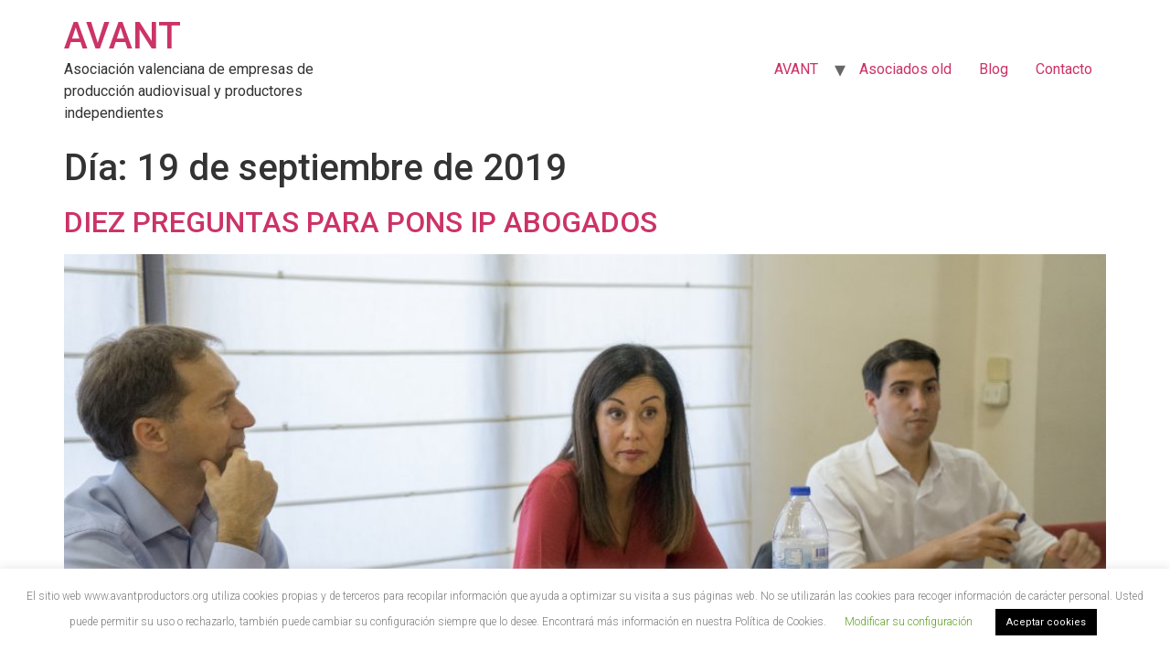

--- FILE ---
content_type: text/html; charset=UTF-8
request_url: https://www.avantproductors.org/2019/09/19/
body_size: 10157
content:
<!doctype html>
<html lang="es-ES">
<head>
	<meta charset="UTF-8">
	<meta name="viewport" content="width=device-width, initial-scale=1">
	<link rel="profile" href="https://gmpg.org/xfn/11">
	<meta name='robots' content='noindex, follow' />

	<!-- This site is optimized with the Yoast SEO plugin v22.8 - https://yoast.com/wordpress/plugins/seo/ -->
	<title>19 septiembre, 2019 - AVANT</title>
	<meta property="og:locale" content="es_ES" />
	<meta property="og:type" content="website" />
	<meta property="og:title" content="19 septiembre, 2019 - AVANT" />
	<meta property="og:url" content="https://www.avantproductors.org/2019/09/19/" />
	<meta property="og:site_name" content="AVANT" />
	<meta name="twitter:card" content="summary_large_image" />
	<script type="application/ld+json" class="yoast-schema-graph">{"@context":"https://schema.org","@graph":[{"@type":"CollectionPage","@id":"https://www.avantproductors.org/2019/09/19/","url":"https://www.avantproductors.org/2019/09/19/","name":"19 septiembre, 2019 - AVANT","isPartOf":{"@id":"https://www.avantproductors.org/#website"},"primaryImageOfPage":{"@id":"https://www.avantproductors.org/2019/09/19/#primaryimage"},"image":{"@id":"https://www.avantproductors.org/2019/09/19/#primaryimage"},"thumbnailUrl":"https://www.avantproductors.org/web/wp-content/uploads/2019/09/Desdejuni-PonsIP_201909.jpg","breadcrumb":{"@id":"https://www.avantproductors.org/2019/09/19/#breadcrumb"},"inLanguage":"es"},{"@type":"ImageObject","inLanguage":"es","@id":"https://www.avantproductors.org/2019/09/19/#primaryimage","url":"https://www.avantproductors.org/web/wp-content/uploads/2019/09/Desdejuni-PonsIP_201909.jpg","contentUrl":"https://www.avantproductors.org/web/wp-content/uploads/2019/09/Desdejuni-PonsIP_201909.jpg","width":6000,"height":4000},{"@type":"BreadcrumbList","@id":"https://www.avantproductors.org/2019/09/19/#breadcrumb","itemListElement":[{"@type":"ListItem","position":1,"name":"Portada","item":"https://www.avantproductors.org/"},{"@type":"ListItem","position":2,"name":"Archivos por 19 septiembre, 2019"}]},{"@type":"WebSite","@id":"https://www.avantproductors.org/#website","url":"https://www.avantproductors.org/","name":"AVANT","description":"Asociación valenciana de empresas de producción audiovisual y productores independientes","potentialAction":[{"@type":"SearchAction","target":{"@type":"EntryPoint","urlTemplate":"https://www.avantproductors.org/?s={search_term_string}"},"query-input":"required name=search_term_string"}],"inLanguage":"es"}]}</script>
	<!-- / Yoast SEO plugin. -->


<link rel="alternate" type="application/rss+xml" title="AVANT &raquo; Feed" href="https://www.avantproductors.org/feed/" />
<link rel="alternate" type="application/rss+xml" title="AVANT &raquo; Feed de los comentarios" href="https://www.avantproductors.org/comments/feed/" />
<script>
window._wpemojiSettings = {"baseUrl":"https:\/\/s.w.org\/images\/core\/emoji\/15.0.3\/72x72\/","ext":".png","svgUrl":"https:\/\/s.w.org\/images\/core\/emoji\/15.0.3\/svg\/","svgExt":".svg","source":{"concatemoji":"https:\/\/www.avantproductors.org\/web\/wp-includes\/js\/wp-emoji-release.min.js?ver=c730305f86cebee48b73221c5f23a319"}};
/*! This file is auto-generated */
!function(i,n){var o,s,e;function c(e){try{var t={supportTests:e,timestamp:(new Date).valueOf()};sessionStorage.setItem(o,JSON.stringify(t))}catch(e){}}function p(e,t,n){e.clearRect(0,0,e.canvas.width,e.canvas.height),e.fillText(t,0,0);var t=new Uint32Array(e.getImageData(0,0,e.canvas.width,e.canvas.height).data),r=(e.clearRect(0,0,e.canvas.width,e.canvas.height),e.fillText(n,0,0),new Uint32Array(e.getImageData(0,0,e.canvas.width,e.canvas.height).data));return t.every(function(e,t){return e===r[t]})}function u(e,t,n){switch(t){case"flag":return n(e,"\ud83c\udff3\ufe0f\u200d\u26a7\ufe0f","\ud83c\udff3\ufe0f\u200b\u26a7\ufe0f")?!1:!n(e,"\ud83c\uddfa\ud83c\uddf3","\ud83c\uddfa\u200b\ud83c\uddf3")&&!n(e,"\ud83c\udff4\udb40\udc67\udb40\udc62\udb40\udc65\udb40\udc6e\udb40\udc67\udb40\udc7f","\ud83c\udff4\u200b\udb40\udc67\u200b\udb40\udc62\u200b\udb40\udc65\u200b\udb40\udc6e\u200b\udb40\udc67\u200b\udb40\udc7f");case"emoji":return!n(e,"\ud83d\udc26\u200d\u2b1b","\ud83d\udc26\u200b\u2b1b")}return!1}function f(e,t,n){var r="undefined"!=typeof WorkerGlobalScope&&self instanceof WorkerGlobalScope?new OffscreenCanvas(300,150):i.createElement("canvas"),a=r.getContext("2d",{willReadFrequently:!0}),o=(a.textBaseline="top",a.font="600 32px Arial",{});return e.forEach(function(e){o[e]=t(a,e,n)}),o}function t(e){var t=i.createElement("script");t.src=e,t.defer=!0,i.head.appendChild(t)}"undefined"!=typeof Promise&&(o="wpEmojiSettingsSupports",s=["flag","emoji"],n.supports={everything:!0,everythingExceptFlag:!0},e=new Promise(function(e){i.addEventListener("DOMContentLoaded",e,{once:!0})}),new Promise(function(t){var n=function(){try{var e=JSON.parse(sessionStorage.getItem(o));if("object"==typeof e&&"number"==typeof e.timestamp&&(new Date).valueOf()<e.timestamp+604800&&"object"==typeof e.supportTests)return e.supportTests}catch(e){}return null}();if(!n){if("undefined"!=typeof Worker&&"undefined"!=typeof OffscreenCanvas&&"undefined"!=typeof URL&&URL.createObjectURL&&"undefined"!=typeof Blob)try{var e="postMessage("+f.toString()+"("+[JSON.stringify(s),u.toString(),p.toString()].join(",")+"));",r=new Blob([e],{type:"text/javascript"}),a=new Worker(URL.createObjectURL(r),{name:"wpTestEmojiSupports"});return void(a.onmessage=function(e){c(n=e.data),a.terminate(),t(n)})}catch(e){}c(n=f(s,u,p))}t(n)}).then(function(e){for(var t in e)n.supports[t]=e[t],n.supports.everything=n.supports.everything&&n.supports[t],"flag"!==t&&(n.supports.everythingExceptFlag=n.supports.everythingExceptFlag&&n.supports[t]);n.supports.everythingExceptFlag=n.supports.everythingExceptFlag&&!n.supports.flag,n.DOMReady=!1,n.readyCallback=function(){n.DOMReady=!0}}).then(function(){return e}).then(function(){var e;n.supports.everything||(n.readyCallback(),(e=n.source||{}).concatemoji?t(e.concatemoji):e.wpemoji&&e.twemoji&&(t(e.twemoji),t(e.wpemoji)))}))}((window,document),window._wpemojiSettings);
</script>
<link rel='stylesheet' id='qligg-swiper-css' href='https://www.avantproductors.org/web/wp-content/plugins/insta-gallery/assets/frontend/swiper/swiper.min.css?ver=4.3.8' media='all' />
<link rel='stylesheet' id='qligg-frontend-css' href='https://www.avantproductors.org/web/wp-content/plugins/insta-gallery/build/frontend/css/style.css?ver=4.3.8' media='all' />
<style id='wp-emoji-styles-inline-css'>

	img.wp-smiley, img.emoji {
		display: inline !important;
		border: none !important;
		box-shadow: none !important;
		height: 1em !important;
		width: 1em !important;
		margin: 0 0.07em !important;
		vertical-align: -0.1em !important;
		background: none !important;
		padding: 0 !important;
	}
</style>
<link rel='stylesheet' id='wp-block-library-css' href='https://www.avantproductors.org/web/wp-includes/css/dist/block-library/style.min.css?ver=c730305f86cebee48b73221c5f23a319' media='all' />
<link rel='stylesheet' id='buttons-css' href='https://www.avantproductors.org/web/wp-includes/css/buttons.min.css?ver=c730305f86cebee48b73221c5f23a319' media='all' />
<link rel='stylesheet' id='dashicons-css' href='https://www.avantproductors.org/web/wp-includes/css/dashicons.min.css?ver=c730305f86cebee48b73221c5f23a319' media='all' />
<link rel='stylesheet' id='mediaelement-css' href='https://www.avantproductors.org/web/wp-includes/js/mediaelement/mediaelementplayer-legacy.min.css?ver=4.2.17' media='all' />
<link rel='stylesheet' id='wp-mediaelement-css' href='https://www.avantproductors.org/web/wp-includes/js/mediaelement/wp-mediaelement.min.css?ver=c730305f86cebee48b73221c5f23a319' media='all' />
<link rel='stylesheet' id='media-views-css' href='https://www.avantproductors.org/web/wp-includes/css/media-views.min.css?ver=c730305f86cebee48b73221c5f23a319' media='all' />
<link rel='stylesheet' id='wp-components-css' href='https://www.avantproductors.org/web/wp-includes/css/dist/components/style.min.css?ver=c730305f86cebee48b73221c5f23a319' media='all' />
<link rel='stylesheet' id='wp-preferences-css' href='https://www.avantproductors.org/web/wp-includes/css/dist/preferences/style.min.css?ver=c730305f86cebee48b73221c5f23a319' media='all' />
<link rel='stylesheet' id='wp-block-editor-css' href='https://www.avantproductors.org/web/wp-includes/css/dist/block-editor/style.min.css?ver=c730305f86cebee48b73221c5f23a319' media='all' />
<link rel='stylesheet' id='wp-reusable-blocks-css' href='https://www.avantproductors.org/web/wp-includes/css/dist/reusable-blocks/style.min.css?ver=c730305f86cebee48b73221c5f23a319' media='all' />
<link rel='stylesheet' id='wp-patterns-css' href='https://www.avantproductors.org/web/wp-includes/css/dist/patterns/style.min.css?ver=c730305f86cebee48b73221c5f23a319' media='all' />
<link rel='stylesheet' id='wp-editor-css' href='https://www.avantproductors.org/web/wp-includes/css/dist/editor/style.min.css?ver=c730305f86cebee48b73221c5f23a319' media='all' />
<link rel='stylesheet' id='qligg-backend-css' href='https://www.avantproductors.org/web/wp-content/plugins/insta-gallery/build/backend/css/style.css?ver=4.3.8' media='all' />
<style id='classic-theme-styles-inline-css'>
/*! This file is auto-generated */
.wp-block-button__link{color:#fff;background-color:#32373c;border-radius:9999px;box-shadow:none;text-decoration:none;padding:calc(.667em + 2px) calc(1.333em + 2px);font-size:1.125em}.wp-block-file__button{background:#32373c;color:#fff;text-decoration:none}
</style>
<style id='global-styles-inline-css'>
body{--wp--preset--color--black: #000000;--wp--preset--color--cyan-bluish-gray: #abb8c3;--wp--preset--color--white: #ffffff;--wp--preset--color--pale-pink: #f78da7;--wp--preset--color--vivid-red: #cf2e2e;--wp--preset--color--luminous-vivid-orange: #ff6900;--wp--preset--color--luminous-vivid-amber: #fcb900;--wp--preset--color--light-green-cyan: #7bdcb5;--wp--preset--color--vivid-green-cyan: #00d084;--wp--preset--color--pale-cyan-blue: #8ed1fc;--wp--preset--color--vivid-cyan-blue: #0693e3;--wp--preset--color--vivid-purple: #9b51e0;--wp--preset--gradient--vivid-cyan-blue-to-vivid-purple: linear-gradient(135deg,rgba(6,147,227,1) 0%,rgb(155,81,224) 100%);--wp--preset--gradient--light-green-cyan-to-vivid-green-cyan: linear-gradient(135deg,rgb(122,220,180) 0%,rgb(0,208,130) 100%);--wp--preset--gradient--luminous-vivid-amber-to-luminous-vivid-orange: linear-gradient(135deg,rgba(252,185,0,1) 0%,rgba(255,105,0,1) 100%);--wp--preset--gradient--luminous-vivid-orange-to-vivid-red: linear-gradient(135deg,rgba(255,105,0,1) 0%,rgb(207,46,46) 100%);--wp--preset--gradient--very-light-gray-to-cyan-bluish-gray: linear-gradient(135deg,rgb(238,238,238) 0%,rgb(169,184,195) 100%);--wp--preset--gradient--cool-to-warm-spectrum: linear-gradient(135deg,rgb(74,234,220) 0%,rgb(151,120,209) 20%,rgb(207,42,186) 40%,rgb(238,44,130) 60%,rgb(251,105,98) 80%,rgb(254,248,76) 100%);--wp--preset--gradient--blush-light-purple: linear-gradient(135deg,rgb(255,206,236) 0%,rgb(152,150,240) 100%);--wp--preset--gradient--blush-bordeaux: linear-gradient(135deg,rgb(254,205,165) 0%,rgb(254,45,45) 50%,rgb(107,0,62) 100%);--wp--preset--gradient--luminous-dusk: linear-gradient(135deg,rgb(255,203,112) 0%,rgb(199,81,192) 50%,rgb(65,88,208) 100%);--wp--preset--gradient--pale-ocean: linear-gradient(135deg,rgb(255,245,203) 0%,rgb(182,227,212) 50%,rgb(51,167,181) 100%);--wp--preset--gradient--electric-grass: linear-gradient(135deg,rgb(202,248,128) 0%,rgb(113,206,126) 100%);--wp--preset--gradient--midnight: linear-gradient(135deg,rgb(2,3,129) 0%,rgb(40,116,252) 100%);--wp--preset--font-size--small: 13px;--wp--preset--font-size--medium: 20px;--wp--preset--font-size--large: 36px;--wp--preset--font-size--x-large: 42px;--wp--preset--spacing--20: 0.44rem;--wp--preset--spacing--30: 0.67rem;--wp--preset--spacing--40: 1rem;--wp--preset--spacing--50: 1.5rem;--wp--preset--spacing--60: 2.25rem;--wp--preset--spacing--70: 3.38rem;--wp--preset--spacing--80: 5.06rem;--wp--preset--shadow--natural: 6px 6px 9px rgba(0, 0, 0, 0.2);--wp--preset--shadow--deep: 12px 12px 50px rgba(0, 0, 0, 0.4);--wp--preset--shadow--sharp: 6px 6px 0px rgba(0, 0, 0, 0.2);--wp--preset--shadow--outlined: 6px 6px 0px -3px rgba(255, 255, 255, 1), 6px 6px rgba(0, 0, 0, 1);--wp--preset--shadow--crisp: 6px 6px 0px rgba(0, 0, 0, 1);}:where(.is-layout-flex){gap: 0.5em;}:where(.is-layout-grid){gap: 0.5em;}body .is-layout-flex{display: flex;}body .is-layout-flex{flex-wrap: wrap;align-items: center;}body .is-layout-flex > *{margin: 0;}body .is-layout-grid{display: grid;}body .is-layout-grid > *{margin: 0;}:where(.wp-block-columns.is-layout-flex){gap: 2em;}:where(.wp-block-columns.is-layout-grid){gap: 2em;}:where(.wp-block-post-template.is-layout-flex){gap: 1.25em;}:where(.wp-block-post-template.is-layout-grid){gap: 1.25em;}.has-black-color{color: var(--wp--preset--color--black) !important;}.has-cyan-bluish-gray-color{color: var(--wp--preset--color--cyan-bluish-gray) !important;}.has-white-color{color: var(--wp--preset--color--white) !important;}.has-pale-pink-color{color: var(--wp--preset--color--pale-pink) !important;}.has-vivid-red-color{color: var(--wp--preset--color--vivid-red) !important;}.has-luminous-vivid-orange-color{color: var(--wp--preset--color--luminous-vivid-orange) !important;}.has-luminous-vivid-amber-color{color: var(--wp--preset--color--luminous-vivid-amber) !important;}.has-light-green-cyan-color{color: var(--wp--preset--color--light-green-cyan) !important;}.has-vivid-green-cyan-color{color: var(--wp--preset--color--vivid-green-cyan) !important;}.has-pale-cyan-blue-color{color: var(--wp--preset--color--pale-cyan-blue) !important;}.has-vivid-cyan-blue-color{color: var(--wp--preset--color--vivid-cyan-blue) !important;}.has-vivid-purple-color{color: var(--wp--preset--color--vivid-purple) !important;}.has-black-background-color{background-color: var(--wp--preset--color--black) !important;}.has-cyan-bluish-gray-background-color{background-color: var(--wp--preset--color--cyan-bluish-gray) !important;}.has-white-background-color{background-color: var(--wp--preset--color--white) !important;}.has-pale-pink-background-color{background-color: var(--wp--preset--color--pale-pink) !important;}.has-vivid-red-background-color{background-color: var(--wp--preset--color--vivid-red) !important;}.has-luminous-vivid-orange-background-color{background-color: var(--wp--preset--color--luminous-vivid-orange) !important;}.has-luminous-vivid-amber-background-color{background-color: var(--wp--preset--color--luminous-vivid-amber) !important;}.has-light-green-cyan-background-color{background-color: var(--wp--preset--color--light-green-cyan) !important;}.has-vivid-green-cyan-background-color{background-color: var(--wp--preset--color--vivid-green-cyan) !important;}.has-pale-cyan-blue-background-color{background-color: var(--wp--preset--color--pale-cyan-blue) !important;}.has-vivid-cyan-blue-background-color{background-color: var(--wp--preset--color--vivid-cyan-blue) !important;}.has-vivid-purple-background-color{background-color: var(--wp--preset--color--vivid-purple) !important;}.has-black-border-color{border-color: var(--wp--preset--color--black) !important;}.has-cyan-bluish-gray-border-color{border-color: var(--wp--preset--color--cyan-bluish-gray) !important;}.has-white-border-color{border-color: var(--wp--preset--color--white) !important;}.has-pale-pink-border-color{border-color: var(--wp--preset--color--pale-pink) !important;}.has-vivid-red-border-color{border-color: var(--wp--preset--color--vivid-red) !important;}.has-luminous-vivid-orange-border-color{border-color: var(--wp--preset--color--luminous-vivid-orange) !important;}.has-luminous-vivid-amber-border-color{border-color: var(--wp--preset--color--luminous-vivid-amber) !important;}.has-light-green-cyan-border-color{border-color: var(--wp--preset--color--light-green-cyan) !important;}.has-vivid-green-cyan-border-color{border-color: var(--wp--preset--color--vivid-green-cyan) !important;}.has-pale-cyan-blue-border-color{border-color: var(--wp--preset--color--pale-cyan-blue) !important;}.has-vivid-cyan-blue-border-color{border-color: var(--wp--preset--color--vivid-cyan-blue) !important;}.has-vivid-purple-border-color{border-color: var(--wp--preset--color--vivid-purple) !important;}.has-vivid-cyan-blue-to-vivid-purple-gradient-background{background: var(--wp--preset--gradient--vivid-cyan-blue-to-vivid-purple) !important;}.has-light-green-cyan-to-vivid-green-cyan-gradient-background{background: var(--wp--preset--gradient--light-green-cyan-to-vivid-green-cyan) !important;}.has-luminous-vivid-amber-to-luminous-vivid-orange-gradient-background{background: var(--wp--preset--gradient--luminous-vivid-amber-to-luminous-vivid-orange) !important;}.has-luminous-vivid-orange-to-vivid-red-gradient-background{background: var(--wp--preset--gradient--luminous-vivid-orange-to-vivid-red) !important;}.has-very-light-gray-to-cyan-bluish-gray-gradient-background{background: var(--wp--preset--gradient--very-light-gray-to-cyan-bluish-gray) !important;}.has-cool-to-warm-spectrum-gradient-background{background: var(--wp--preset--gradient--cool-to-warm-spectrum) !important;}.has-blush-light-purple-gradient-background{background: var(--wp--preset--gradient--blush-light-purple) !important;}.has-blush-bordeaux-gradient-background{background: var(--wp--preset--gradient--blush-bordeaux) !important;}.has-luminous-dusk-gradient-background{background: var(--wp--preset--gradient--luminous-dusk) !important;}.has-pale-ocean-gradient-background{background: var(--wp--preset--gradient--pale-ocean) !important;}.has-electric-grass-gradient-background{background: var(--wp--preset--gradient--electric-grass) !important;}.has-midnight-gradient-background{background: var(--wp--preset--gradient--midnight) !important;}.has-small-font-size{font-size: var(--wp--preset--font-size--small) !important;}.has-medium-font-size{font-size: var(--wp--preset--font-size--medium) !important;}.has-large-font-size{font-size: var(--wp--preset--font-size--large) !important;}.has-x-large-font-size{font-size: var(--wp--preset--font-size--x-large) !important;}
.wp-block-navigation a:where(:not(.wp-element-button)){color: inherit;}
:where(.wp-block-post-template.is-layout-flex){gap: 1.25em;}:where(.wp-block-post-template.is-layout-grid){gap: 1.25em;}
:where(.wp-block-columns.is-layout-flex){gap: 2em;}:where(.wp-block-columns.is-layout-grid){gap: 2em;}
.wp-block-pullquote{font-size: 1.5em;line-height: 1.6;}
</style>
<link rel='stylesheet' id='contact-form-7-css' href='https://www.avantproductors.org/web/wp-content/plugins/contact-form-7/includes/css/styles.css?ver=5.9.5' media='all' />
<link rel='stylesheet' id='cookie-law-info-css' href='https://www.avantproductors.org/web/wp-content/plugins/cookie-law-info/legacy/public/css/cookie-law-info-public.css?ver=3.2.4' media='all' />
<link rel='stylesheet' id='cookie-law-info-gdpr-css' href='https://www.avantproductors.org/web/wp-content/plugins/cookie-law-info/legacy/public/css/cookie-law-info-gdpr.css?ver=3.2.4' media='all' />
<link rel='stylesheet' id='ctf_styles-css' href='https://www.avantproductors.org/web/wp-content/plugins/custom-twitter-feeds/css/ctf-styles.min.css?ver=2.2.2' media='all' />
<link rel='stylesheet' id='wpml-legacy-horizontal-list-0-css' href='//www.avantproductors.org/web/wp-content/plugins/sitepress-multilingual-cms/templates/language-switchers/legacy-list-horizontal/style.css?ver=1' media='all' />
<style id='wpml-legacy-horizontal-list-0-inline-css'>
.wpml-ls-statics-shortcode_actions{background-color:#ffffff;}.wpml-ls-statics-shortcode_actions, .wpml-ls-statics-shortcode_actions .wpml-ls-sub-menu, .wpml-ls-statics-shortcode_actions a {border-color:#cdcdcd;}.wpml-ls-statics-shortcode_actions a {color:#444444;background-color:#ffffff;}.wpml-ls-statics-shortcode_actions a:hover,.wpml-ls-statics-shortcode_actions a:focus {color:#000000;background-color:#eeeeee;}.wpml-ls-statics-shortcode_actions .wpml-ls-current-language>a {color:#444444;background-color:#ffffff;}.wpml-ls-statics-shortcode_actions .wpml-ls-current-language:hover>a, .wpml-ls-statics-shortcode_actions .wpml-ls-current-language>a:focus {color:#000000;background-color:#eeeeee;}
</style>
<link rel='stylesheet' id='cmplz-general-css' href='https://www.avantproductors.org/web/wp-content/plugins/complianz-gdpr/assets/css/cookieblocker.min.css?ver=1718202795' media='all' />
<link rel='stylesheet' id='hello-elementor-css' href='https://www.avantproductors.org/web/wp-content/themes/hello-elementor/style.min.css?ver=3.0.2' media='all' />
<link rel='stylesheet' id='hello-elementor-theme-style-css' href='https://www.avantproductors.org/web/wp-content/themes/hello-elementor/theme.min.css?ver=3.0.2' media='all' />
<link rel='stylesheet' id='hello-elementor-header-footer-css' href='https://www.avantproductors.org/web/wp-content/themes/hello-elementor/header-footer.min.css?ver=3.0.2' media='all' />
<link rel='stylesheet' id='elementor-frontend-css' href='https://www.avantproductors.org/web/wp-content/plugins/elementor/assets/css/frontend-lite.min.css?ver=3.21.8' media='all' />
<link rel='stylesheet' id='elementor-post-16514-css' href='https://www.avantproductors.org/web/wp-content/uploads/elementor/css/post-16514.css?ver=1719498759' media='all' />
<link rel='stylesheet' id='google-fonts-1-css' href='https://fonts.googleapis.com/css?family=Roboto%3A100%2C100italic%2C200%2C200italic%2C300%2C300italic%2C400%2C400italic%2C500%2C500italic%2C600%2C600italic%2C700%2C700italic%2C800%2C800italic%2C900%2C900italic%7CRoboto+Slab%3A100%2C100italic%2C200%2C200italic%2C300%2C300italic%2C400%2C400italic%2C500%2C500italic%2C600%2C600italic%2C700%2C700italic%2C800%2C800italic%2C900%2C900italic&#038;display=swap&#038;ver=6.5.7' media='all' />
<link rel="preconnect" href="https://fonts.gstatic.com/" crossorigin><script src="https://www.avantproductors.org/web/wp-includes/js/jquery/jquery.min.js?ver=3.7.1" id="jquery-core-js"></script>
<script src="https://www.avantproductors.org/web/wp-includes/js/jquery/jquery-migrate.min.js?ver=3.4.1" id="jquery-migrate-js"></script>
<script id="cookie-law-info-js-extra">
var Cli_Data = {"nn_cookie_ids":[],"cookielist":[],"non_necessary_cookies":[],"ccpaEnabled":"","ccpaRegionBased":"","ccpaBarEnabled":"","strictlyEnabled":["necessary","obligatoire"],"ccpaType":"gdpr","js_blocking":"","custom_integration":"","triggerDomRefresh":"","secure_cookies":""};
var cli_cookiebar_settings = {"animate_speed_hide":"500","animate_speed_show":"500","background":"#FFF","border":"#b1a6a6c2","border_on":"","button_1_button_colour":"#000","button_1_button_hover":"#000000","button_1_link_colour":"#fff","button_1_as_button":"1","button_1_new_win":"","button_2_button_colour":"#333","button_2_button_hover":"#292929","button_2_link_colour":"#444","button_2_as_button":"","button_2_hidebar":"","button_3_button_colour":"#000","button_3_button_hover":"#000000","button_3_link_colour":"#fff","button_3_as_button":"1","button_3_new_win":"","button_4_button_colour":"#000","button_4_button_hover":"#000000","button_4_link_colour":"#62a329","button_4_as_button":"","button_7_button_colour":"#61a229","button_7_button_hover":"#4e8221","button_7_link_colour":"#fff","button_7_as_button":"1","button_7_new_win":"","font_family":"inherit","header_fix":"","notify_animate_hide":"","notify_animate_show":"","notify_div_id":"#cookie-law-info-bar","notify_position_horizontal":"right","notify_position_vertical":"bottom","scroll_close":"","scroll_close_reload":"","accept_close_reload":"","reject_close_reload":"","showagain_tab":"","showagain_background":"#fff","showagain_border":"#000","showagain_div_id":"#cookie-law-info-again","showagain_x_position":"100px","text":"#000","show_once_yn":"","show_once":"10000","logging_on":"","as_popup":"","popup_overlay":"1","bar_heading_text":"","cookie_bar_as":"banner","popup_showagain_position":"bottom-right","widget_position":"left"};
var log_object = {"ajax_url":"https:\/\/www.avantproductors.org\/web\/wp-admin\/admin-ajax.php"};
</script>
<script src="https://www.avantproductors.org/web/wp-content/plugins/cookie-law-info/legacy/public/js/cookie-law-info-public.js?ver=3.2.4" id="cookie-law-info-js"></script>
<link rel="https://api.w.org/" href="https://www.avantproductors.org/wp-json/" /><link rel="EditURI" type="application/rsd+xml" title="RSD" href="https://www.avantproductors.org/web/xmlrpc.php?rsd" />
<meta name="generator" content="WPML ver:4.2.6 stt:2,65;" />
<style type="text/css" id="simple-css-output">#gdlr-responsive-navigation {display:inline!important;}body.home .gdlr-caption-wrapper { bottom: 50%;}.row {font-size:11px;}#cookie-law-info-bar { font-size: 12px!important; margin: 0 auto; padding: 20px!important;color:grey!important;}div#lang_sel_list ul li a { padding: 4px 9px;}div#lang_sel_list ul li:first-child a { border-right: solid 1px;}div#lang_sel_list { display: inline-block; height: auto;}.lang-switch { display: none; vertical-align: top; padding: 6px;}div#lang_sel_list ul li a { background-color: transparent;}@media only screen and (max-width: 767px) { .lang-switch { display: inline-block; } .top-navigation-right-text { display: inline-block; vertical-align: top; }}</style><meta name="generator" content="Elementor 3.21.8; features: e_optimized_assets_loading, e_optimized_css_loading, e_font_icon_svg, additional_custom_breakpoints, e_lazyload; settings: css_print_method-external, google_font-enabled, font_display-swap">
			<style>
				.e-con.e-parent:nth-of-type(n+4):not(.e-lazyloaded):not(.e-no-lazyload),
				.e-con.e-parent:nth-of-type(n+4):not(.e-lazyloaded):not(.e-no-lazyload) * {
					background-image: none !important;
				}
				@media screen and (max-height: 1024px) {
					.e-con.e-parent:nth-of-type(n+3):not(.e-lazyloaded):not(.e-no-lazyload),
					.e-con.e-parent:nth-of-type(n+3):not(.e-lazyloaded):not(.e-no-lazyload) * {
						background-image: none !important;
					}
				}
				@media screen and (max-height: 640px) {
					.e-con.e-parent:nth-of-type(n+2):not(.e-lazyloaded):not(.e-no-lazyload),
					.e-con.e-parent:nth-of-type(n+2):not(.e-lazyloaded):not(.e-no-lazyload) * {
						background-image: none !important;
					}
				}
			</style>
			<link rel="icon" href="https://www.avantproductors.org/web/wp-content/uploads/2024/07/Favicon-Avant-1.png" sizes="32x32" />
<link rel="icon" href="https://www.avantproductors.org/web/wp-content/uploads/2024/07/Favicon-Avant-1.png" sizes="192x192" />
<link rel="apple-touch-icon" href="https://www.avantproductors.org/web/wp-content/uploads/2024/07/Favicon-Avant-1.png" />
<meta name="msapplication-TileImage" content="https://www.avantproductors.org/web/wp-content/uploads/2024/07/Favicon-Avant-1.png" />
</head>
<body data-rsssl=1 class="archive date elementor-default elementor-kit-16514">


<a class="skip-link screen-reader-text" href="#content">Ir al contenido</a>

<header id="site-header" class="site-header dynamic-header menu-dropdown-tablet">
	<div class="header-inner">
		<div class="site-branding show-title">
							<h1 class="site-title show">
					<a href="https://www.avantproductors.org/" title="Inicio" rel="home">
						AVANT					</a>
				</h1>
							<p class="site-description show">
					Asociación valenciana de empresas de producción audiovisual y productores independientes				</p>
					</div>

					<nav class="site-navigation show">
				<div class="menu-menu-principal-container"><ul id="menu-menu-principal" class="menu"><li id="menu-item-16" class="left menu-item menu-item-type-post_type menu-item-object-page menu-item-has-children menu-item-16"><a href="https://www.avantproductors.org/avant/">AVANT</a>
<ul class="sub-menu">
	<li id="menu-item-285" class="menu-item menu-item-type-post_type menu-item-object-page menu-item-285"><a href="https://www.avantproductors.org/avant/manifiesto/">Manifiesto</a></li>
	<li id="menu-item-35" class="menu-item menu-item-type-post_type menu-item-object-page menu-item-35"><a href="https://www.avantproductors.org/avant/estatutos/">Estatutos</a></li>
	<li id="menu-item-34" class="menu-item menu-item-type-post_type menu-item-object-page menu-item-34"><a href="https://www.avantproductors.org/avant/organigrama/">Organigrama</a></li>
	<li id="menu-item-33" class="menu-item menu-item-type-post_type menu-item-object-page menu-item-33"><a href="https://www.avantproductors.org/avant/como-asociarse/">Cómo asociarse</a></li>
</ul>
</li>
<li id="menu-item-15" class="left menu-item menu-item-type-post_type menu-item-object-page menu-item-15"><a href="https://www.avantproductors.org/asociados-old/">Asociados old</a></li>
<li id="menu-item-357" class="right menu-item menu-item-type-post_type menu-item-object-page menu-item-357"><a href="https://www.avantproductors.org/blog/">Blog</a></li>
<li id="menu-item-22" class="right menu-item menu-item-type-post_type menu-item-object-page menu-item-22"><a href="https://www.avantproductors.org/contactoold/">Contacto</a></li>
</ul></div>			</nav>
			<div class="site-navigation-toggle-holder show">
				<div class="site-navigation-toggle" role="button" tabindex="0">
					<i class="eicon-menu-bar" aria-hidden="true"></i>
					<span class="screen-reader-text">Menú</span>
				</div>
			</div>
			<nav class="site-navigation-dropdown show">
				<div class="menu-menu-principal-container"><ul id="menu-menu-principal" class="menu"><li id="menu-item-16" class="left menu-item menu-item-type-post_type menu-item-object-page menu-item-has-children menu-item-16"><a href="https://www.avantproductors.org/avant/">AVANT</a>
<ul class="sub-menu">
	<li id="menu-item-285" class="menu-item menu-item-type-post_type menu-item-object-page menu-item-285"><a href="https://www.avantproductors.org/avant/manifiesto/">Manifiesto</a></li>
	<li id="menu-item-35" class="menu-item menu-item-type-post_type menu-item-object-page menu-item-35"><a href="https://www.avantproductors.org/avant/estatutos/">Estatutos</a></li>
	<li id="menu-item-34" class="menu-item menu-item-type-post_type menu-item-object-page menu-item-34"><a href="https://www.avantproductors.org/avant/organigrama/">Organigrama</a></li>
	<li id="menu-item-33" class="menu-item menu-item-type-post_type menu-item-object-page menu-item-33"><a href="https://www.avantproductors.org/avant/como-asociarse/">Cómo asociarse</a></li>
</ul>
</li>
<li id="menu-item-15" class="left menu-item menu-item-type-post_type menu-item-object-page menu-item-15"><a href="https://www.avantproductors.org/asociados-old/">Asociados old</a></li>
<li id="menu-item-357" class="right menu-item menu-item-type-post_type menu-item-object-page menu-item-357"><a href="https://www.avantproductors.org/blog/">Blog</a></li>
<li id="menu-item-22" class="right menu-item menu-item-type-post_type menu-item-object-page menu-item-22"><a href="https://www.avantproductors.org/contactoold/">Contacto</a></li>
</ul></div>			</nav>
			</div>
</header>
<main id="content" class="site-main">

			<header class="page-header">
			<h1 class="entry-title">Día: <span>19 de septiembre de 2019</span></h1>		</header>
	
	<div class="page-content">
					<article class="post">
				<h2 class="entry-title"><a href="https://www.avantproductors.org/1750/">DIEZ PREGUNTAS PARA PONS IP ABOGADOS</a></h2><a href="https://www.avantproductors.org/1750/"><img fetchpriority="high" width="800" height="534" src="https://www.avantproductors.org/web/wp-content/uploads/2019/09/Desdejuni-PonsIP_201909-1024x683.jpg" class="attachment-large size-large wp-post-image" alt="" decoding="async" srcset="https://www.avantproductors.org/web/wp-content/uploads/2019/09/Desdejuni-PonsIP_201909-1024x683.jpg 1024w, https://www.avantproductors.org/web/wp-content/uploads/2019/09/Desdejuni-PonsIP_201909-300x200.jpg 300w, https://www.avantproductors.org/web/wp-content/uploads/2019/09/Desdejuni-PonsIP_201909-768x512.jpg 768w" sizes="(max-width: 800px) 100vw, 800px" /></a><p>  Hace unos meses celebramos un desayuno de trabajo con los representantes de Pons IP, firma especializada en derecho audiovisual. Ahora les hemos pedido que respondan DIEZ cuestiones relacionadas con su especialidad.   1 ¿A partir de qué momento debería contar el productor con un abogado? Bajo nuestra experiencia, en una producción audiovisual la figura del [&hellip;]</p>
			</article>
			</div>

	
	
</main>
<footer id="site-footer" class="site-footer dynamic-footer footer-has-copyright">
	<div class="footer-inner">
		<div class="site-branding show-logo">
							<p class="site-description show">
					Asociación valenciana de empresas de producción audiovisual y productores independientes				</p>
					</div>

		
					<div class="copyright show">
				<p>Todos los derechos reservados</p>
			</div>
			</div>
</footer>

<!--googleoff: all--><div id="cookie-law-info-bar" data-nosnippet="true"><span>El sitio web www.avantproductors.org utiliza cookies propias y de terceros para recopilar información que ayuda a optimizar su visita a sus páginas web. No se utilizarán las cookies para recoger información de carácter personal. Usted puede permitir su uso o rechazarlo, también puede cambiar su configuración siempre que lo desee. Encontrará más información en nuestra Política de Cookies.<a role='button' class="cli_settings_button" style="margin:5px 20px 5px 20px">Modificar su configuración</a><a role='button' data-cli_action="accept" id="cookie_action_close_header" class="small cli-plugin-button cli-plugin-main-button cookie_action_close_header cli_action_button wt-cli-accept-btn" style="margin:5px">Aceptar cookies</a></span></div><div id="cookie-law-info-again" data-nosnippet="true"><span id="cookie_hdr_showagain">Privacy &amp; Cookies Policy</span></div><div class="cli-modal" data-nosnippet="true" id="cliSettingsPopup" tabindex="-1" role="dialog" aria-labelledby="cliSettingsPopup" aria-hidden="true">
  <div class="cli-modal-dialog" role="document">
	<div class="cli-modal-content cli-bar-popup">
		  <button type="button" class="cli-modal-close" id="cliModalClose">
			<svg class="" viewBox="0 0 24 24"><path d="M19 6.41l-1.41-1.41-5.59 5.59-5.59-5.59-1.41 1.41 5.59 5.59-5.59 5.59 1.41 1.41 5.59-5.59 5.59 5.59 1.41-1.41-5.59-5.59z"></path><path d="M0 0h24v24h-24z" fill="none"></path></svg>
			<span class="wt-cli-sr-only">Cerrar</span>
		  </button>
		  <div class="cli-modal-body">
			<div class="cli-container-fluid cli-tab-container">
	<div class="cli-row">
		<div class="cli-col-12 cli-align-items-stretch cli-px-0">
			<div class="cli-privacy-overview">
				<h4>Privacy Overview</h4>				<div class="cli-privacy-content">
					<div class="cli-privacy-content-text">This website uses cookies to improve your experience while you navigate through the website. Out of these cookies, the cookies that are categorized as necessary are stored on your browser as they are as essential for the working of basic functionalities of the website. We also use third-party cookies that help us analyze and understand how you use this website. These cookies will be stored in your browser only with your consent. You also have the option to opt-out of these cookies. But opting out of some of these cookies may have an effect on your browsing experience.</div>
				</div>
				<a class="cli-privacy-readmore" aria-label="Mostrar más" role="button" data-readmore-text="Mostrar más" data-readless-text="Mostrar menos"></a>			</div>
		</div>
		<div class="cli-col-12 cli-align-items-stretch cli-px-0 cli-tab-section-container">
												<div class="cli-tab-section">
						<div class="cli-tab-header">
							<a role="button" tabindex="0" class="cli-nav-link cli-settings-mobile" data-target="necessary" data-toggle="cli-toggle-tab">
								Necessary							</a>
															<div class="wt-cli-necessary-checkbox">
									<input type="checkbox" class="cli-user-preference-checkbox"  id="wt-cli-checkbox-necessary" data-id="checkbox-necessary" checked="checked"  />
									<label class="form-check-label" for="wt-cli-checkbox-necessary">Necessary</label>
								</div>
								<span class="cli-necessary-caption">Siempre activado</span>
													</div>
						<div class="cli-tab-content">
							<div class="cli-tab-pane cli-fade" data-id="necessary">
								<div class="wt-cli-cookie-description">
									Necessary cookies are absolutely essential for the website to function properly. This category only includes cookies that ensures basic functionalities and security features of the website. These cookies do not store any personal information.								</div>
							</div>
						</div>
					</div>
																	<div class="cli-tab-section">
						<div class="cli-tab-header">
							<a role="button" tabindex="0" class="cli-nav-link cli-settings-mobile" data-target="non-necessary" data-toggle="cli-toggle-tab">
								Non-necessary							</a>
															<div class="cli-switch">
									<input type="checkbox" id="wt-cli-checkbox-non-necessary" class="cli-user-preference-checkbox"  data-id="checkbox-non-necessary" checked='checked' />
									<label for="wt-cli-checkbox-non-necessary" class="cli-slider" data-cli-enable="Activado" data-cli-disable="Desactivado"><span class="wt-cli-sr-only">Non-necessary</span></label>
								</div>
													</div>
						<div class="cli-tab-content">
							<div class="cli-tab-pane cli-fade" data-id="non-necessary">
								<div class="wt-cli-cookie-description">
									Any cookies that may not be particularly necessary for the website to function and is used specifically to collect user personal data via analytics, ads, other embedded contents are termed as non-necessary cookies. It is mandatory to procure user consent prior to running these cookies on your website.								</div>
							</div>
						</div>
					</div>
										</div>
	</div>
</div>
		  </div>
		  <div class="cli-modal-footer">
			<div class="wt-cli-element cli-container-fluid cli-tab-container">
				<div class="cli-row">
					<div class="cli-col-12 cli-align-items-stretch cli-px-0">
						<div class="cli-tab-footer wt-cli-privacy-overview-actions">
						
															<a id="wt-cli-privacy-save-btn" role="button" tabindex="0" data-cli-action="accept" class="wt-cli-privacy-btn cli_setting_save_button wt-cli-privacy-accept-btn cli-btn">GUARDAR Y ACEPTAR</a>
													</div>
						
					</div>
				</div>
			</div>
		</div>
	</div>
  </div>
</div>
<div class="cli-modal-backdrop cli-fade cli-settings-overlay"></div>
<div class="cli-modal-backdrop cli-fade cli-popupbar-overlay"></div>
<!--googleon: all-->			<script type='text/javascript'>
				const lazyloadRunObserver = () => {
					const lazyloadBackgrounds = document.querySelectorAll( `.e-con.e-parent:not(.e-lazyloaded)` );
					const lazyloadBackgroundObserver = new IntersectionObserver( ( entries ) => {
						entries.forEach( ( entry ) => {
							if ( entry.isIntersecting ) {
								let lazyloadBackground = entry.target;
								if( lazyloadBackground ) {
									lazyloadBackground.classList.add( 'e-lazyloaded' );
								}
								lazyloadBackgroundObserver.unobserve( entry.target );
							}
						});
					}, { rootMargin: '200px 0px 200px 0px' } );
					lazyloadBackgrounds.forEach( ( lazyloadBackground ) => {
						lazyloadBackgroundObserver.observe( lazyloadBackground );
					} );
				};
				const events = [
					'DOMContentLoaded',
					'elementor/lazyload/observe',
				];
				events.forEach( ( event ) => {
					document.addEventListener( event, lazyloadRunObserver );
				} );
			</script>
			<script src="https://www.avantproductors.org/web/wp-includes/js/imagesloaded.min.js?ver=5.0.0" id="imagesloaded-js"></script>
<script src="https://www.avantproductors.org/web/wp-includes/js/masonry.min.js?ver=4.2.2" id="masonry-js"></script>
<script src="https://www.avantproductors.org/web/wp-content/plugins/insta-gallery/assets/frontend/swiper/swiper.min.js?ver=4.3.8" id="qligg-swiper-js"></script>
<script src="https://www.avantproductors.org/web/wp-content/plugins/contact-form-7/includes/swv/js/index.js?ver=5.9.5" id="swv-js"></script>
<script id="contact-form-7-js-extra">
var wpcf7 = {"api":{"root":"https:\/\/www.avantproductors.org\/wp-json\/","namespace":"contact-form-7\/v1"}};
</script>
<script src="https://www.avantproductors.org/web/wp-content/plugins/contact-form-7/includes/js/index.js?ver=5.9.5" id="contact-form-7-js"></script>
<script src="https://www.avantproductors.org/web/wp-content/themes/hello-elementor/assets/js/hello-frontend.min.js?ver=3.0.2" id="hello-theme-frontend-js"></script>
<script src="https://www.google.com/recaptcha/api.js?render=6LclgqgUAAAAAHs6fFwRZNyVeNs91aWxPRgpH3QR&amp;ver=3.0" id="google-recaptcha-js"></script>
<script src="https://www.avantproductors.org/web/wp-includes/js/dist/vendor/wp-polyfill-inert.min.js?ver=3.1.2" id="wp-polyfill-inert-js"></script>
<script src="https://www.avantproductors.org/web/wp-includes/js/dist/vendor/regenerator-runtime.min.js?ver=0.14.0" id="regenerator-runtime-js"></script>
<script src="https://www.avantproductors.org/web/wp-includes/js/dist/vendor/wp-polyfill.min.js?ver=3.15.0" id="wp-polyfill-js"></script>
<script id="wpcf7-recaptcha-js-extra">
var wpcf7_recaptcha = {"sitekey":"6LclgqgUAAAAAHs6fFwRZNyVeNs91aWxPRgpH3QR","actions":{"homepage":"homepage","contactform":"contactform"}};
</script>
<script src="https://www.avantproductors.org/web/wp-content/plugins/contact-form-7/modules/recaptcha/index.js?ver=5.9.5" id="wpcf7-recaptcha-js"></script>
				<script async data-category="statistics"
						src="https://www.googletagmanager.com/gtag/js?id=UA-72923818-1"></script>			<script data-category="functional">
				window['gtag_enable_tcf_support'] = false;
window.dataLayer = window.dataLayer || [];
function gtag(){dataLayer.push(arguments);}
gtag('js', new Date());
gtag('config', 'UA-72923818-1', {
	cookie_flags:'secure;samesite=none',
	
});
							</script>
			
</body>
</html>


--- FILE ---
content_type: text/html; charset=utf-8
request_url: https://www.google.com/recaptcha/api2/anchor?ar=1&k=6LclgqgUAAAAAHs6fFwRZNyVeNs91aWxPRgpH3QR&co=aHR0cHM6Ly93d3cuYXZhbnRwcm9kdWN0b3JzLm9yZzo0NDM.&hl=en&v=N67nZn4AqZkNcbeMu4prBgzg&size=invisible&anchor-ms=20000&execute-ms=30000&cb=6p5iyt5isj48
body_size: 48990
content:
<!DOCTYPE HTML><html dir="ltr" lang="en"><head><meta http-equiv="Content-Type" content="text/html; charset=UTF-8">
<meta http-equiv="X-UA-Compatible" content="IE=edge">
<title>reCAPTCHA</title>
<style type="text/css">
/* cyrillic-ext */
@font-face {
  font-family: 'Roboto';
  font-style: normal;
  font-weight: 400;
  font-stretch: 100%;
  src: url(//fonts.gstatic.com/s/roboto/v48/KFO7CnqEu92Fr1ME7kSn66aGLdTylUAMa3GUBHMdazTgWw.woff2) format('woff2');
  unicode-range: U+0460-052F, U+1C80-1C8A, U+20B4, U+2DE0-2DFF, U+A640-A69F, U+FE2E-FE2F;
}
/* cyrillic */
@font-face {
  font-family: 'Roboto';
  font-style: normal;
  font-weight: 400;
  font-stretch: 100%;
  src: url(//fonts.gstatic.com/s/roboto/v48/KFO7CnqEu92Fr1ME7kSn66aGLdTylUAMa3iUBHMdazTgWw.woff2) format('woff2');
  unicode-range: U+0301, U+0400-045F, U+0490-0491, U+04B0-04B1, U+2116;
}
/* greek-ext */
@font-face {
  font-family: 'Roboto';
  font-style: normal;
  font-weight: 400;
  font-stretch: 100%;
  src: url(//fonts.gstatic.com/s/roboto/v48/KFO7CnqEu92Fr1ME7kSn66aGLdTylUAMa3CUBHMdazTgWw.woff2) format('woff2');
  unicode-range: U+1F00-1FFF;
}
/* greek */
@font-face {
  font-family: 'Roboto';
  font-style: normal;
  font-weight: 400;
  font-stretch: 100%;
  src: url(//fonts.gstatic.com/s/roboto/v48/KFO7CnqEu92Fr1ME7kSn66aGLdTylUAMa3-UBHMdazTgWw.woff2) format('woff2');
  unicode-range: U+0370-0377, U+037A-037F, U+0384-038A, U+038C, U+038E-03A1, U+03A3-03FF;
}
/* math */
@font-face {
  font-family: 'Roboto';
  font-style: normal;
  font-weight: 400;
  font-stretch: 100%;
  src: url(//fonts.gstatic.com/s/roboto/v48/KFO7CnqEu92Fr1ME7kSn66aGLdTylUAMawCUBHMdazTgWw.woff2) format('woff2');
  unicode-range: U+0302-0303, U+0305, U+0307-0308, U+0310, U+0312, U+0315, U+031A, U+0326-0327, U+032C, U+032F-0330, U+0332-0333, U+0338, U+033A, U+0346, U+034D, U+0391-03A1, U+03A3-03A9, U+03B1-03C9, U+03D1, U+03D5-03D6, U+03F0-03F1, U+03F4-03F5, U+2016-2017, U+2034-2038, U+203C, U+2040, U+2043, U+2047, U+2050, U+2057, U+205F, U+2070-2071, U+2074-208E, U+2090-209C, U+20D0-20DC, U+20E1, U+20E5-20EF, U+2100-2112, U+2114-2115, U+2117-2121, U+2123-214F, U+2190, U+2192, U+2194-21AE, U+21B0-21E5, U+21F1-21F2, U+21F4-2211, U+2213-2214, U+2216-22FF, U+2308-230B, U+2310, U+2319, U+231C-2321, U+2336-237A, U+237C, U+2395, U+239B-23B7, U+23D0, U+23DC-23E1, U+2474-2475, U+25AF, U+25B3, U+25B7, U+25BD, U+25C1, U+25CA, U+25CC, U+25FB, U+266D-266F, U+27C0-27FF, U+2900-2AFF, U+2B0E-2B11, U+2B30-2B4C, U+2BFE, U+3030, U+FF5B, U+FF5D, U+1D400-1D7FF, U+1EE00-1EEFF;
}
/* symbols */
@font-face {
  font-family: 'Roboto';
  font-style: normal;
  font-weight: 400;
  font-stretch: 100%;
  src: url(//fonts.gstatic.com/s/roboto/v48/KFO7CnqEu92Fr1ME7kSn66aGLdTylUAMaxKUBHMdazTgWw.woff2) format('woff2');
  unicode-range: U+0001-000C, U+000E-001F, U+007F-009F, U+20DD-20E0, U+20E2-20E4, U+2150-218F, U+2190, U+2192, U+2194-2199, U+21AF, U+21E6-21F0, U+21F3, U+2218-2219, U+2299, U+22C4-22C6, U+2300-243F, U+2440-244A, U+2460-24FF, U+25A0-27BF, U+2800-28FF, U+2921-2922, U+2981, U+29BF, U+29EB, U+2B00-2BFF, U+4DC0-4DFF, U+FFF9-FFFB, U+10140-1018E, U+10190-1019C, U+101A0, U+101D0-101FD, U+102E0-102FB, U+10E60-10E7E, U+1D2C0-1D2D3, U+1D2E0-1D37F, U+1F000-1F0FF, U+1F100-1F1AD, U+1F1E6-1F1FF, U+1F30D-1F30F, U+1F315, U+1F31C, U+1F31E, U+1F320-1F32C, U+1F336, U+1F378, U+1F37D, U+1F382, U+1F393-1F39F, U+1F3A7-1F3A8, U+1F3AC-1F3AF, U+1F3C2, U+1F3C4-1F3C6, U+1F3CA-1F3CE, U+1F3D4-1F3E0, U+1F3ED, U+1F3F1-1F3F3, U+1F3F5-1F3F7, U+1F408, U+1F415, U+1F41F, U+1F426, U+1F43F, U+1F441-1F442, U+1F444, U+1F446-1F449, U+1F44C-1F44E, U+1F453, U+1F46A, U+1F47D, U+1F4A3, U+1F4B0, U+1F4B3, U+1F4B9, U+1F4BB, U+1F4BF, U+1F4C8-1F4CB, U+1F4D6, U+1F4DA, U+1F4DF, U+1F4E3-1F4E6, U+1F4EA-1F4ED, U+1F4F7, U+1F4F9-1F4FB, U+1F4FD-1F4FE, U+1F503, U+1F507-1F50B, U+1F50D, U+1F512-1F513, U+1F53E-1F54A, U+1F54F-1F5FA, U+1F610, U+1F650-1F67F, U+1F687, U+1F68D, U+1F691, U+1F694, U+1F698, U+1F6AD, U+1F6B2, U+1F6B9-1F6BA, U+1F6BC, U+1F6C6-1F6CF, U+1F6D3-1F6D7, U+1F6E0-1F6EA, U+1F6F0-1F6F3, U+1F6F7-1F6FC, U+1F700-1F7FF, U+1F800-1F80B, U+1F810-1F847, U+1F850-1F859, U+1F860-1F887, U+1F890-1F8AD, U+1F8B0-1F8BB, U+1F8C0-1F8C1, U+1F900-1F90B, U+1F93B, U+1F946, U+1F984, U+1F996, U+1F9E9, U+1FA00-1FA6F, U+1FA70-1FA7C, U+1FA80-1FA89, U+1FA8F-1FAC6, U+1FACE-1FADC, U+1FADF-1FAE9, U+1FAF0-1FAF8, U+1FB00-1FBFF;
}
/* vietnamese */
@font-face {
  font-family: 'Roboto';
  font-style: normal;
  font-weight: 400;
  font-stretch: 100%;
  src: url(//fonts.gstatic.com/s/roboto/v48/KFO7CnqEu92Fr1ME7kSn66aGLdTylUAMa3OUBHMdazTgWw.woff2) format('woff2');
  unicode-range: U+0102-0103, U+0110-0111, U+0128-0129, U+0168-0169, U+01A0-01A1, U+01AF-01B0, U+0300-0301, U+0303-0304, U+0308-0309, U+0323, U+0329, U+1EA0-1EF9, U+20AB;
}
/* latin-ext */
@font-face {
  font-family: 'Roboto';
  font-style: normal;
  font-weight: 400;
  font-stretch: 100%;
  src: url(//fonts.gstatic.com/s/roboto/v48/KFO7CnqEu92Fr1ME7kSn66aGLdTylUAMa3KUBHMdazTgWw.woff2) format('woff2');
  unicode-range: U+0100-02BA, U+02BD-02C5, U+02C7-02CC, U+02CE-02D7, U+02DD-02FF, U+0304, U+0308, U+0329, U+1D00-1DBF, U+1E00-1E9F, U+1EF2-1EFF, U+2020, U+20A0-20AB, U+20AD-20C0, U+2113, U+2C60-2C7F, U+A720-A7FF;
}
/* latin */
@font-face {
  font-family: 'Roboto';
  font-style: normal;
  font-weight: 400;
  font-stretch: 100%;
  src: url(//fonts.gstatic.com/s/roboto/v48/KFO7CnqEu92Fr1ME7kSn66aGLdTylUAMa3yUBHMdazQ.woff2) format('woff2');
  unicode-range: U+0000-00FF, U+0131, U+0152-0153, U+02BB-02BC, U+02C6, U+02DA, U+02DC, U+0304, U+0308, U+0329, U+2000-206F, U+20AC, U+2122, U+2191, U+2193, U+2212, U+2215, U+FEFF, U+FFFD;
}
/* cyrillic-ext */
@font-face {
  font-family: 'Roboto';
  font-style: normal;
  font-weight: 500;
  font-stretch: 100%;
  src: url(//fonts.gstatic.com/s/roboto/v48/KFO7CnqEu92Fr1ME7kSn66aGLdTylUAMa3GUBHMdazTgWw.woff2) format('woff2');
  unicode-range: U+0460-052F, U+1C80-1C8A, U+20B4, U+2DE0-2DFF, U+A640-A69F, U+FE2E-FE2F;
}
/* cyrillic */
@font-face {
  font-family: 'Roboto';
  font-style: normal;
  font-weight: 500;
  font-stretch: 100%;
  src: url(//fonts.gstatic.com/s/roboto/v48/KFO7CnqEu92Fr1ME7kSn66aGLdTylUAMa3iUBHMdazTgWw.woff2) format('woff2');
  unicode-range: U+0301, U+0400-045F, U+0490-0491, U+04B0-04B1, U+2116;
}
/* greek-ext */
@font-face {
  font-family: 'Roboto';
  font-style: normal;
  font-weight: 500;
  font-stretch: 100%;
  src: url(//fonts.gstatic.com/s/roboto/v48/KFO7CnqEu92Fr1ME7kSn66aGLdTylUAMa3CUBHMdazTgWw.woff2) format('woff2');
  unicode-range: U+1F00-1FFF;
}
/* greek */
@font-face {
  font-family: 'Roboto';
  font-style: normal;
  font-weight: 500;
  font-stretch: 100%;
  src: url(//fonts.gstatic.com/s/roboto/v48/KFO7CnqEu92Fr1ME7kSn66aGLdTylUAMa3-UBHMdazTgWw.woff2) format('woff2');
  unicode-range: U+0370-0377, U+037A-037F, U+0384-038A, U+038C, U+038E-03A1, U+03A3-03FF;
}
/* math */
@font-face {
  font-family: 'Roboto';
  font-style: normal;
  font-weight: 500;
  font-stretch: 100%;
  src: url(//fonts.gstatic.com/s/roboto/v48/KFO7CnqEu92Fr1ME7kSn66aGLdTylUAMawCUBHMdazTgWw.woff2) format('woff2');
  unicode-range: U+0302-0303, U+0305, U+0307-0308, U+0310, U+0312, U+0315, U+031A, U+0326-0327, U+032C, U+032F-0330, U+0332-0333, U+0338, U+033A, U+0346, U+034D, U+0391-03A1, U+03A3-03A9, U+03B1-03C9, U+03D1, U+03D5-03D6, U+03F0-03F1, U+03F4-03F5, U+2016-2017, U+2034-2038, U+203C, U+2040, U+2043, U+2047, U+2050, U+2057, U+205F, U+2070-2071, U+2074-208E, U+2090-209C, U+20D0-20DC, U+20E1, U+20E5-20EF, U+2100-2112, U+2114-2115, U+2117-2121, U+2123-214F, U+2190, U+2192, U+2194-21AE, U+21B0-21E5, U+21F1-21F2, U+21F4-2211, U+2213-2214, U+2216-22FF, U+2308-230B, U+2310, U+2319, U+231C-2321, U+2336-237A, U+237C, U+2395, U+239B-23B7, U+23D0, U+23DC-23E1, U+2474-2475, U+25AF, U+25B3, U+25B7, U+25BD, U+25C1, U+25CA, U+25CC, U+25FB, U+266D-266F, U+27C0-27FF, U+2900-2AFF, U+2B0E-2B11, U+2B30-2B4C, U+2BFE, U+3030, U+FF5B, U+FF5D, U+1D400-1D7FF, U+1EE00-1EEFF;
}
/* symbols */
@font-face {
  font-family: 'Roboto';
  font-style: normal;
  font-weight: 500;
  font-stretch: 100%;
  src: url(//fonts.gstatic.com/s/roboto/v48/KFO7CnqEu92Fr1ME7kSn66aGLdTylUAMaxKUBHMdazTgWw.woff2) format('woff2');
  unicode-range: U+0001-000C, U+000E-001F, U+007F-009F, U+20DD-20E0, U+20E2-20E4, U+2150-218F, U+2190, U+2192, U+2194-2199, U+21AF, U+21E6-21F0, U+21F3, U+2218-2219, U+2299, U+22C4-22C6, U+2300-243F, U+2440-244A, U+2460-24FF, U+25A0-27BF, U+2800-28FF, U+2921-2922, U+2981, U+29BF, U+29EB, U+2B00-2BFF, U+4DC0-4DFF, U+FFF9-FFFB, U+10140-1018E, U+10190-1019C, U+101A0, U+101D0-101FD, U+102E0-102FB, U+10E60-10E7E, U+1D2C0-1D2D3, U+1D2E0-1D37F, U+1F000-1F0FF, U+1F100-1F1AD, U+1F1E6-1F1FF, U+1F30D-1F30F, U+1F315, U+1F31C, U+1F31E, U+1F320-1F32C, U+1F336, U+1F378, U+1F37D, U+1F382, U+1F393-1F39F, U+1F3A7-1F3A8, U+1F3AC-1F3AF, U+1F3C2, U+1F3C4-1F3C6, U+1F3CA-1F3CE, U+1F3D4-1F3E0, U+1F3ED, U+1F3F1-1F3F3, U+1F3F5-1F3F7, U+1F408, U+1F415, U+1F41F, U+1F426, U+1F43F, U+1F441-1F442, U+1F444, U+1F446-1F449, U+1F44C-1F44E, U+1F453, U+1F46A, U+1F47D, U+1F4A3, U+1F4B0, U+1F4B3, U+1F4B9, U+1F4BB, U+1F4BF, U+1F4C8-1F4CB, U+1F4D6, U+1F4DA, U+1F4DF, U+1F4E3-1F4E6, U+1F4EA-1F4ED, U+1F4F7, U+1F4F9-1F4FB, U+1F4FD-1F4FE, U+1F503, U+1F507-1F50B, U+1F50D, U+1F512-1F513, U+1F53E-1F54A, U+1F54F-1F5FA, U+1F610, U+1F650-1F67F, U+1F687, U+1F68D, U+1F691, U+1F694, U+1F698, U+1F6AD, U+1F6B2, U+1F6B9-1F6BA, U+1F6BC, U+1F6C6-1F6CF, U+1F6D3-1F6D7, U+1F6E0-1F6EA, U+1F6F0-1F6F3, U+1F6F7-1F6FC, U+1F700-1F7FF, U+1F800-1F80B, U+1F810-1F847, U+1F850-1F859, U+1F860-1F887, U+1F890-1F8AD, U+1F8B0-1F8BB, U+1F8C0-1F8C1, U+1F900-1F90B, U+1F93B, U+1F946, U+1F984, U+1F996, U+1F9E9, U+1FA00-1FA6F, U+1FA70-1FA7C, U+1FA80-1FA89, U+1FA8F-1FAC6, U+1FACE-1FADC, U+1FADF-1FAE9, U+1FAF0-1FAF8, U+1FB00-1FBFF;
}
/* vietnamese */
@font-face {
  font-family: 'Roboto';
  font-style: normal;
  font-weight: 500;
  font-stretch: 100%;
  src: url(//fonts.gstatic.com/s/roboto/v48/KFO7CnqEu92Fr1ME7kSn66aGLdTylUAMa3OUBHMdazTgWw.woff2) format('woff2');
  unicode-range: U+0102-0103, U+0110-0111, U+0128-0129, U+0168-0169, U+01A0-01A1, U+01AF-01B0, U+0300-0301, U+0303-0304, U+0308-0309, U+0323, U+0329, U+1EA0-1EF9, U+20AB;
}
/* latin-ext */
@font-face {
  font-family: 'Roboto';
  font-style: normal;
  font-weight: 500;
  font-stretch: 100%;
  src: url(//fonts.gstatic.com/s/roboto/v48/KFO7CnqEu92Fr1ME7kSn66aGLdTylUAMa3KUBHMdazTgWw.woff2) format('woff2');
  unicode-range: U+0100-02BA, U+02BD-02C5, U+02C7-02CC, U+02CE-02D7, U+02DD-02FF, U+0304, U+0308, U+0329, U+1D00-1DBF, U+1E00-1E9F, U+1EF2-1EFF, U+2020, U+20A0-20AB, U+20AD-20C0, U+2113, U+2C60-2C7F, U+A720-A7FF;
}
/* latin */
@font-face {
  font-family: 'Roboto';
  font-style: normal;
  font-weight: 500;
  font-stretch: 100%;
  src: url(//fonts.gstatic.com/s/roboto/v48/KFO7CnqEu92Fr1ME7kSn66aGLdTylUAMa3yUBHMdazQ.woff2) format('woff2');
  unicode-range: U+0000-00FF, U+0131, U+0152-0153, U+02BB-02BC, U+02C6, U+02DA, U+02DC, U+0304, U+0308, U+0329, U+2000-206F, U+20AC, U+2122, U+2191, U+2193, U+2212, U+2215, U+FEFF, U+FFFD;
}
/* cyrillic-ext */
@font-face {
  font-family: 'Roboto';
  font-style: normal;
  font-weight: 900;
  font-stretch: 100%;
  src: url(//fonts.gstatic.com/s/roboto/v48/KFO7CnqEu92Fr1ME7kSn66aGLdTylUAMa3GUBHMdazTgWw.woff2) format('woff2');
  unicode-range: U+0460-052F, U+1C80-1C8A, U+20B4, U+2DE0-2DFF, U+A640-A69F, U+FE2E-FE2F;
}
/* cyrillic */
@font-face {
  font-family: 'Roboto';
  font-style: normal;
  font-weight: 900;
  font-stretch: 100%;
  src: url(//fonts.gstatic.com/s/roboto/v48/KFO7CnqEu92Fr1ME7kSn66aGLdTylUAMa3iUBHMdazTgWw.woff2) format('woff2');
  unicode-range: U+0301, U+0400-045F, U+0490-0491, U+04B0-04B1, U+2116;
}
/* greek-ext */
@font-face {
  font-family: 'Roboto';
  font-style: normal;
  font-weight: 900;
  font-stretch: 100%;
  src: url(//fonts.gstatic.com/s/roboto/v48/KFO7CnqEu92Fr1ME7kSn66aGLdTylUAMa3CUBHMdazTgWw.woff2) format('woff2');
  unicode-range: U+1F00-1FFF;
}
/* greek */
@font-face {
  font-family: 'Roboto';
  font-style: normal;
  font-weight: 900;
  font-stretch: 100%;
  src: url(//fonts.gstatic.com/s/roboto/v48/KFO7CnqEu92Fr1ME7kSn66aGLdTylUAMa3-UBHMdazTgWw.woff2) format('woff2');
  unicode-range: U+0370-0377, U+037A-037F, U+0384-038A, U+038C, U+038E-03A1, U+03A3-03FF;
}
/* math */
@font-face {
  font-family: 'Roboto';
  font-style: normal;
  font-weight: 900;
  font-stretch: 100%;
  src: url(//fonts.gstatic.com/s/roboto/v48/KFO7CnqEu92Fr1ME7kSn66aGLdTylUAMawCUBHMdazTgWw.woff2) format('woff2');
  unicode-range: U+0302-0303, U+0305, U+0307-0308, U+0310, U+0312, U+0315, U+031A, U+0326-0327, U+032C, U+032F-0330, U+0332-0333, U+0338, U+033A, U+0346, U+034D, U+0391-03A1, U+03A3-03A9, U+03B1-03C9, U+03D1, U+03D5-03D6, U+03F0-03F1, U+03F4-03F5, U+2016-2017, U+2034-2038, U+203C, U+2040, U+2043, U+2047, U+2050, U+2057, U+205F, U+2070-2071, U+2074-208E, U+2090-209C, U+20D0-20DC, U+20E1, U+20E5-20EF, U+2100-2112, U+2114-2115, U+2117-2121, U+2123-214F, U+2190, U+2192, U+2194-21AE, U+21B0-21E5, U+21F1-21F2, U+21F4-2211, U+2213-2214, U+2216-22FF, U+2308-230B, U+2310, U+2319, U+231C-2321, U+2336-237A, U+237C, U+2395, U+239B-23B7, U+23D0, U+23DC-23E1, U+2474-2475, U+25AF, U+25B3, U+25B7, U+25BD, U+25C1, U+25CA, U+25CC, U+25FB, U+266D-266F, U+27C0-27FF, U+2900-2AFF, U+2B0E-2B11, U+2B30-2B4C, U+2BFE, U+3030, U+FF5B, U+FF5D, U+1D400-1D7FF, U+1EE00-1EEFF;
}
/* symbols */
@font-face {
  font-family: 'Roboto';
  font-style: normal;
  font-weight: 900;
  font-stretch: 100%;
  src: url(//fonts.gstatic.com/s/roboto/v48/KFO7CnqEu92Fr1ME7kSn66aGLdTylUAMaxKUBHMdazTgWw.woff2) format('woff2');
  unicode-range: U+0001-000C, U+000E-001F, U+007F-009F, U+20DD-20E0, U+20E2-20E4, U+2150-218F, U+2190, U+2192, U+2194-2199, U+21AF, U+21E6-21F0, U+21F3, U+2218-2219, U+2299, U+22C4-22C6, U+2300-243F, U+2440-244A, U+2460-24FF, U+25A0-27BF, U+2800-28FF, U+2921-2922, U+2981, U+29BF, U+29EB, U+2B00-2BFF, U+4DC0-4DFF, U+FFF9-FFFB, U+10140-1018E, U+10190-1019C, U+101A0, U+101D0-101FD, U+102E0-102FB, U+10E60-10E7E, U+1D2C0-1D2D3, U+1D2E0-1D37F, U+1F000-1F0FF, U+1F100-1F1AD, U+1F1E6-1F1FF, U+1F30D-1F30F, U+1F315, U+1F31C, U+1F31E, U+1F320-1F32C, U+1F336, U+1F378, U+1F37D, U+1F382, U+1F393-1F39F, U+1F3A7-1F3A8, U+1F3AC-1F3AF, U+1F3C2, U+1F3C4-1F3C6, U+1F3CA-1F3CE, U+1F3D4-1F3E0, U+1F3ED, U+1F3F1-1F3F3, U+1F3F5-1F3F7, U+1F408, U+1F415, U+1F41F, U+1F426, U+1F43F, U+1F441-1F442, U+1F444, U+1F446-1F449, U+1F44C-1F44E, U+1F453, U+1F46A, U+1F47D, U+1F4A3, U+1F4B0, U+1F4B3, U+1F4B9, U+1F4BB, U+1F4BF, U+1F4C8-1F4CB, U+1F4D6, U+1F4DA, U+1F4DF, U+1F4E3-1F4E6, U+1F4EA-1F4ED, U+1F4F7, U+1F4F9-1F4FB, U+1F4FD-1F4FE, U+1F503, U+1F507-1F50B, U+1F50D, U+1F512-1F513, U+1F53E-1F54A, U+1F54F-1F5FA, U+1F610, U+1F650-1F67F, U+1F687, U+1F68D, U+1F691, U+1F694, U+1F698, U+1F6AD, U+1F6B2, U+1F6B9-1F6BA, U+1F6BC, U+1F6C6-1F6CF, U+1F6D3-1F6D7, U+1F6E0-1F6EA, U+1F6F0-1F6F3, U+1F6F7-1F6FC, U+1F700-1F7FF, U+1F800-1F80B, U+1F810-1F847, U+1F850-1F859, U+1F860-1F887, U+1F890-1F8AD, U+1F8B0-1F8BB, U+1F8C0-1F8C1, U+1F900-1F90B, U+1F93B, U+1F946, U+1F984, U+1F996, U+1F9E9, U+1FA00-1FA6F, U+1FA70-1FA7C, U+1FA80-1FA89, U+1FA8F-1FAC6, U+1FACE-1FADC, U+1FADF-1FAE9, U+1FAF0-1FAF8, U+1FB00-1FBFF;
}
/* vietnamese */
@font-face {
  font-family: 'Roboto';
  font-style: normal;
  font-weight: 900;
  font-stretch: 100%;
  src: url(//fonts.gstatic.com/s/roboto/v48/KFO7CnqEu92Fr1ME7kSn66aGLdTylUAMa3OUBHMdazTgWw.woff2) format('woff2');
  unicode-range: U+0102-0103, U+0110-0111, U+0128-0129, U+0168-0169, U+01A0-01A1, U+01AF-01B0, U+0300-0301, U+0303-0304, U+0308-0309, U+0323, U+0329, U+1EA0-1EF9, U+20AB;
}
/* latin-ext */
@font-face {
  font-family: 'Roboto';
  font-style: normal;
  font-weight: 900;
  font-stretch: 100%;
  src: url(//fonts.gstatic.com/s/roboto/v48/KFO7CnqEu92Fr1ME7kSn66aGLdTylUAMa3KUBHMdazTgWw.woff2) format('woff2');
  unicode-range: U+0100-02BA, U+02BD-02C5, U+02C7-02CC, U+02CE-02D7, U+02DD-02FF, U+0304, U+0308, U+0329, U+1D00-1DBF, U+1E00-1E9F, U+1EF2-1EFF, U+2020, U+20A0-20AB, U+20AD-20C0, U+2113, U+2C60-2C7F, U+A720-A7FF;
}
/* latin */
@font-face {
  font-family: 'Roboto';
  font-style: normal;
  font-weight: 900;
  font-stretch: 100%;
  src: url(//fonts.gstatic.com/s/roboto/v48/KFO7CnqEu92Fr1ME7kSn66aGLdTylUAMa3yUBHMdazQ.woff2) format('woff2');
  unicode-range: U+0000-00FF, U+0131, U+0152-0153, U+02BB-02BC, U+02C6, U+02DA, U+02DC, U+0304, U+0308, U+0329, U+2000-206F, U+20AC, U+2122, U+2191, U+2193, U+2212, U+2215, U+FEFF, U+FFFD;
}

</style>
<link rel="stylesheet" type="text/css" href="https://www.gstatic.com/recaptcha/releases/N67nZn4AqZkNcbeMu4prBgzg/styles__ltr.css">
<script nonce="r-6q5vtVXX9k6tLq8c4bcQ" type="text/javascript">window['__recaptcha_api'] = 'https://www.google.com/recaptcha/api2/';</script>
<script type="text/javascript" src="https://www.gstatic.com/recaptcha/releases/N67nZn4AqZkNcbeMu4prBgzg/recaptcha__en.js" nonce="r-6q5vtVXX9k6tLq8c4bcQ">
      
    </script></head>
<body><div id="rc-anchor-alert" class="rc-anchor-alert"></div>
<input type="hidden" id="recaptcha-token" value="[base64]">
<script type="text/javascript" nonce="r-6q5vtVXX9k6tLq8c4bcQ">
      recaptcha.anchor.Main.init("[\x22ainput\x22,[\x22bgdata\x22,\x22\x22,\[base64]/[base64]/[base64]/[base64]/[base64]/UltsKytdPUU6KEU8MjA0OD9SW2wrK109RT4+NnwxOTI6KChFJjY0NTEyKT09NTUyOTYmJk0rMTxjLmxlbmd0aCYmKGMuY2hhckNvZGVBdChNKzEpJjY0NTEyKT09NTYzMjA/[base64]/[base64]/[base64]/[base64]/[base64]/[base64]/[base64]\x22,\[base64]\\u003d\x22,\x22FcKrPi9sP3jDlm/CkhwQw5vDkMK0wqZOfx7Ci3J2CsKZw7rCiyzCr3LClMKZfsKOwp4BEMKQOWxbw4RxHsOLJB16wr3DglAucFdiw6/DrkMgwpw1w5gOZFIuasK/w7Vbw7lyXcKhw4gBOMKeOMKjOCDDvsOCaTFMw7nCjcOdbh8OFiLDqcOjw4l1FTwBw74OwqbDv8Kha8Oww5klw5XDh1LDs8K3wpLDmMOVRMOJYMO9w5zDisKucsKlZMKSwpDDnDDDn2fCs0JtEzfDqcO/wo3DjjrCl8OHwpJSw5TCrVIOw73DuhcxRMKBY3LDulTDjy3DrwLCi8Kqw40aXcKlbcOmDcKlAsOvwpvCgsKlw5Jaw5hLw7p4XkTDlnLDlsKqScOCw4k6w6rDuV7DrsOGHGEEEMOUO8KUNXLCoMOlNSQPF8O7woBeKUvDnFlswq0Ee8K/EGonw4rDu0/DhsOAwrd2H8OywrvCjHk1w5NMXsObHALCkFbDoEEFZizCqsOQw7fDuCAMQ0sOMcKswro1wrt/w4fDtmUXNx/CghTDtsKOSx/DgMOzwrYKw7wRwoYVwodcUMKnQHJTeMOIwrTCvUgcw7/DoMOLwoVwfcK0DMOXw4oDwonCkAXCu8K8w4PCj8OUwpFlw5HDj8KFcRddw4HCn8KTw54iT8OcaQ0Dw4oYVnTDgMO/w55DUsOXdDlfw7HCs21sT31kCMOiwpDDsVVnw6Mxc8KICsOlwp3DvEPCkiDCvMOxSsOlcifCp8K6wr/[base64]/CrMKhB8O+PcOGw7oIwrbCmsOaecOFQMOvdMKWTi7Cqxl7w7jDosKiw4bDliTCjcOdw4txAkvDjG1/w6tveFfCoRzDucO2fF5sW8KuHcKawp/[base64]/wq3CpMOMaMOcw4rDgMKLLBDDkSXDhXnDlxpLTBUUwrbDhzPCtMO4w5rCr8Olwp5bKsKDwo1mDzhswrdpw5RjwpDDh1QzwpjCixk1D8Onwp7Ck8KJcVzCrsOGMMOKPMKZKBkGfHPCosKNbcKcwop6w7XCig0qwptqw7jCtcKlZlxgazcuwpPDnVzCkkvCi3/[base64]/DohNxU8KpWALCvMKGwpbCoMO2OMKSwpZzZMKdesKKVG8TIBvDtT5Ow5UawqrDv8KKJMO3VcO/Z2B6JRDCkCEDwpbCkXTDvCxoa28ew7xVAcK1w6VMXRbCi8OBdcKDCcO6BMK7ck8XSSvDg2bDn8OYYMKmdcOfw6rCvTjCjMKWeQw9EGTCqsKPXw4nFmQECcKRw4/Dtg3Cow3DsSYEwr8Uwo3DqDvCphxvWMO3w5bDnkvDjsKqMRPCkWczwrjDvMO2wqNcwpYocMOgwpHCgcOZHkMPQD/Csi4Pwo41wolEOcK5w5zDsMKSw5caw6AyeRsEVWTCnsKuZzzDmcO+ecK+VjPCp8K/wpDDqMOYF8OvwoMIZQwRwrfDhMOKUU/Ci8O0w4bDicOQwpkULcKqWlwnA353SMOmR8KULcO6ATvDrzPDrsOlwqdgeSbDr8Orw47DuSRxUcONw71+w4FUw789wpLCn3cmRCHDnGjDscOCEcOgwqErwozDiMO7w4/DmsObKCByflHClEN8wq3CuHIMJcKmA8KRw6TDtcOzwp/DssKEwp8ZSsOqwrDCm8KtWsO7w6w6a8Kxw4jCuMOVdMKzOwnCsxHDucKyw6pYTF0ocsKew4TCmcKSwrJLwqRYw7gkwq1NwqgTw51xOMKhEXYYwrfCoMOow5TCpsKHQDQxw5fCuMOOw71gfwbDkcOFwpk+A8OhUB0PNMKQFHtzw6JmbsO/NgwPdsKDwpoHFsKmHU7Cglskwr5mwp/DlcKiwovCgWzDrsOIZcKlwpXCrcKbQHbDmsKewo7CvwvCkFA5w6jDpCotw7tkTB/Cg8K9wpvDqnTCo0DCtMKrwqlAw4o/[base64]/DrsOWw5JLw5LDqMOZYVnDiwlYwqjCri0cPGIQBMKdVsKjRGNEw6vDgGptw5/CpBZ0DcK/SFrDr8OKwoYCwod9wqoHw4bCsMK8wo7Dk2XCn0hOw5F4YMOUZVLDkcObP8OUNQDDrBc8w4DDiD/CvsO+w6rCgEZBHA7CgsKqw5pNecKHwpBiwrrDsT/[base64]/Dm0fDv0zDrSZiVcKpFMKow57Dp3bCh3k2KgnCkz47w5wUw64/w6fCsVbDtsOoAxXDssOZwo5GPsK/w7XDn3TCoMONwqM1w7oDasO7AsKBGsKfdcOqLsOdfRDDqxLCs8OjwqXDhSzCqx8Rw70LcX7DlsK0w5jDk8OVQGjDuD/DrMKpw4rDg1wtfcK5wpZbw7zCjjrDpMKhwqMPwpcbaHvDvzEPTiPDqMOUZcOZIsKowp3DqyooX8OkwqgZw7/CsVI6Y8O3wpI7wpfCmcKew5BYwps6JwwLw6YiNUjCn8KjwpEPw4vDoBoAwp5MUDlgDk7CrGZLwqLCv8K+WcKDKsOEFhvCgsKZw5TDrsOgw5J6woNZHR7CtCbDqz5iw4/Ds205JUzDj0ZLfTYcw6PDo8K5w49dw7DCh8KxOsOgHcOjOMKACxMKwpzDp2bCqRnDslnCpm7Dt8OgBcKIBiwND2wRa8OWwokcwpBGf8O6w7HDkF0LPxcww5zCvhs0Wj/Ciy4nw7TCgBcbBcKracKvwofDpU1WwoMXw47CncKswrrCiBEswqtYw4RKwp7Cpzpfw5MbHCYFwrctMcO/w6XDq1UYw6QmeMOCwo7CnsO2wqDCun5lTXgTDRTCgcKlIQ/[base64]/CpSV/[base64]/V1hnwowDLcOGFsKiwqUWw7bCkcKJw6EdIx/CgMOyw6nCpwHDtcKFScOJw7nDo8OSw5DDhsKLw7LDgS45ClZiW8OxcArDvy3ClXszXEEac8Odw4HDsMOjR8KvwrITMcKVFMKBwpM2woUlPcKnw78iwrjCgHEqZ10Uw6HCs3zDm8KHOnjCgcKpwrErwp/CkADDni4aw7INLMK5wpENwrE+CkHCnsO+w7MEwrLCqRTDmW9MFgLCtMOcM1kcwqE8w7UqTxHDqCjDjsKMw4sJw67DhmI5w5orwoxwP3jChsKPwpkHwp8dwqdtw4lVw4p/w6gCYAxmw53CvxvCqsOewqbDoBQ5WcKrwonDnsK6NgkOPS7DlcKGdDDCosO+ZMOaw7HCgkRhWMK9wqB6XcOEwoZZFsKoEsKbR0hswqrDlMOjwpbCiFJwwol6wqDCnxHCr8KdQ31hw5ddw4VuGy3DncOmcFbCrQQUwrh2wq0DQ8OWQTAOw5bChMOvaMKhwpIew7F/W2owdDPCsEAMBsO4bQTDu8OVbsK/[base64]/CqcOsfMKFYTAzwo3CpsKUMMKWb8KhaD7DsBXCkcO8wq7Do8KwGiRNwrHCrcKAwrckw43DmMOEw5fClcKBGg7DvW3CiDDDokTCrMOxK0zDqCgeYMOUw6wvH8O/WcOjw60Uw6PDi33DqEVlw4TCgcKHw5IreMOrMRpOeMOUR3jDoyTDkMOjNSoubcOYGCcrwot2SjPDt1AaMF/[base64]/DomQAHsOZw797csOVw6PDosKewo5pK38nwpLCt8OwTCVabGbCqzoPd8OGW8KODWtdw7jDl1/[base64]/Dij7CrcOLwrNpw6HCgsKod2bDjmnCh3/[base64]/JT5Ywq3Cry/DlB5Hw4fCh1LDiWjDpVRbw7lmwqrDtWwIIGzDozbChsKkw7B5w5h0HcKuwpTDvH3DoMOjwqBXw47DvsOiw6/CgX/[base64]/HcKNTnJBWMO2wrEkw4FbKcOTZnppwpzCkG0qWcK9NF7DomnDosKfw5XCjGJlRMK8G8KvBDPDmMOQGSfCusOYd1nDksKjX37ClcKgLTbDsRHDlT/DuiXDjyvCsSQ/wr3Dr8K9dcK7wqc7wqRGw4XCksKDDCZOJzAEwrjDrMKPwosxwojCnD/ChyEgXxnCgMKgAy3CosKuW2fDqcODHE7DkwvCqcO7BxPDih7DjMKiw5pDXMOmW2Ijw4UQwqXCm8K/wpFbDSxrwqPDqMOcfsOSw5DDvcKrw655wppIKjxsfyTDusK6KGDDp8OQw5XDm2DCnE7ChMKsBsOcw61QwrHDtEUqZVsOw6rCoVTDn8KMw5bDkWwmwrBGw49mN8KxwpDDosOsVMKNwoN6wqhew7RWGmtYN1DCiGrDsRXDi8O/KMOyAQYvwq9xLsO0YAFEw6DDucOFe2/CqcKsQ2JfeMKTW8ODLETDrG00w4luNS/DjgUAMnnCo8KzTsOEw4LDm3Zww5sZw70Zwr7DvQ0Kwo7DqMONw5JUwqzDisKYw5U7V8OiwobDlBk3R8KlLsOLOwc3w5ZdShnDucKbfsK2w5MJMMKVRVLDp3XCgMK1wqHCnsKCwrlZZsKCCMKiwqjDmsKew7JHw7/DnUvDtsKuwqZxaR8XYUwrwojDsMObW8OrcsKUEDLCrSHCmMKIw4EtwrsjE8O+eytgw7vCqMOwWGpifyLCl8K3BWDDvWxXPsKjBMKzIlk7wqvCksOJw6jDlWogeMObwpLCpcKKw6JRw5luw7kswo/Ds8OBB8OpFMOuw68dwoczAcKCEGkvw7bCtj0ewqPDuhk1worDp1LCtHwUw7vCjsO+woRYIgvDnMOuwrsbbMO3BsKgwoocZsKYNhh+byjDqcOOAcKaMsKvLDx6S8OFOMKaanJKCnHDgsO0w5JBesOnSwpLGk0ow7vCk8K1CVbDpzXCqHLDvS/[base64]/DlsKDw7PDtBbCoMOew6dkwrrDtAzCpcK8FQAuw4fDkWvDhsKKa8OQYcOJKU/[base64]/DpsOKw4ojR2/CnBcpwqTCplkpe3PDtFg0VsOowpxNN8O0VSRLw7nCvMKFw73Do8OCwqTDqFzDtMKSwpTDiRPCjMOMw6HDn8Omw41ITxHDvsKiw4fDhcOJDhkYPU7DlsKew5w4dsK3ZMOQw4kWXMK7w54/wpPCrcOfwozCncKmwp/[base64]/[base64]/[base64]/wqLDi0wWw4DDisOCMG5Rw4cSwr5ow5ASw4coLcKfwpLCsgxlHsKvAMObw4TDg8KTGgrCo1fDmsOKM8KpQ3LCu8OJwqvDssOuY3nDvk8Iwp8Qw47Cm0BNwpwpZQLDs8KeHsO6w5/ChyYLwoE4AxjCtTDCnUlBFMOGASbDiwHCk0HDuMKhU8KaLF/DucO7WiwMScOURgrCscOdFsO3Y8O/w7VraAHDk8KYAMOUCcOJwoHDn8K3wrLDskDCokckFMOtRlnDkMK+woMJwonCs8K0w7/Co0ovw7YQwrjCimnDgyl3NSxkOcOrw4TDm8OfHcKLQsOcVcOTSghdQhZDBcKowoNJZjzDt8KOwrrCuWcPw7XCthNmMcK9Aw7DrcKdwp7DosOYCiRrSsOTe3vCvVAGw5LDm8OQCcKUwozDsVrCixPDp2HDlQDCrcOkw67Du8Kuw7Ebwq7DkUfDqMK4OyNyw70awq/Dt8Oqwq3DmMO9woV5wqrDu8KgLxHCgGzCihdeLMOrUMO0ImN0ERbDlFMbw6Uvw6jDmUIQw541w4s5NB/Dq8Oyw5jDicOCEMO6AcOxLUbDomnDhU/CuMOSd2PDhsKCTDotwpnDoGHDkcKYw4DDiirCp38rw7NGF8OPflhiw5hoHXnCicKlw7A+w5QPUj7DlG5Mwoo2wr7DpHTDosKKw6dJNzDDkCPCgMK+VMOEw6Fqw4lGG8ODw77ClEjDrh3Ds8OdRcODSVbChhg3OcKPOgxCw53CtMO4UCnDs8KIwoJDQirDo8Otw7/Di8Knw49SBwjCsCbChMK3EmFXM8O/R8K9wo7CisKqB0kNwoEJw5DCqMOzdMKodsKmwqk8dD3DqW4zbMOZw5N6wrvDv8OxZsK8wqjCqAxGQyDDoMKGw7zCkRfDisO7ecOsH8OZBxnCs8Ovw4TDs8OswofDtMKFFlHDqSFewot2XMKxPsO/ZwvCnSwQegRWw6jCnFREeyRjOsKMXcKEw6ITwpxzRsKGJDHDt2LDksKbC2/[base64]/Cv8Ouw70Aw5TCqMKhw7jCj8O4XS3CksKIwq5KMMOpw5PChHpywphLPkE/w49Yw7fDqcKoN3QywpVLwq3DusOHHcKAw6xUw7UOO8KPwqocwpPDoDV8AEJzwoI4w5vDocKAwqzCsk9twqpxw4/CvEXDucOewp41ZMO0OWDCoFQPVFHDrsOFIMKvw69cXXDCrl4XVsOgwqrCo8KGw5DCqMKywovClcOZcj/Ch8KLTcKcwqnCtBlBCcOow4XCgcK8wr7Csl3DlcOGHDFIYcOHDMO7VyFsIMO5AAPCg8KJJyY4w6suUktAwoHCp8OUw6LDkcOHTRdrwrJaw7IiwofDhQl/w4MwwpPCoMKIXcK1w6jDlwTClcO2YjgAIcKYw6LConsebHvDmmLDtRxMwo/ChcKRTzrDhzJsJ8OPwqbDjm/DnMO5wphNwoRCKV5we3BPw7TCksKHwrRYHWPDvjzDpsOvw6nCjyvDncOeGArCn8KaAMKFRMKXwqPDvQnCuMK3wp/Cvx3DncOow4zDrcKdw5ZMw641SsOXUzfCr8KEwp3Ck0TCv8Obw7nDkhkdIsOLwqLDiwXCj1zCkMKaIWLDiz/[base64]/[base64]/[base64]/Dn8O+woF2wqIaFj9qWsODwoTDvw5vw5LDpMKTP8K0w4rDmsKuwp/[base64]/[base64]/CmcO0w7fCn8KXDMKKw4s6LcKPIjpcZ3jCpsOtw7AiwoZCwoE2fcOiwq7CiRdKwoJ8ek17wp1jwoBQJ8KpYMKZw4PCocKHw5lCw4bDhMOcwoTDsMKIbg7CoQjDmhwVSBpEMn/DosODRMK0X8KqUcORdcK3OsKtAcOiwonDlzcvV8ODTWIbw6PCnhjCi8KrwozCvT/Dox4mw54dwqnCukYPwr/CusK5wq/Cs2HDkXLDij3ChG0/w7DCmHoeC8K2HRXDp8OzHsKiw5zCiXA4QMK9fGLCvHvCoT8Cw5BIw4zCrivCnHLDk0/CnGp3TsOMBsKEPsOueVzDjMO5wptow7TDqsKAwr7CksOxw4zCgsOFw7LDkMOPw4cPTUlvVFHDpMKVGEd+woIYw44HwobCgz/CoMO6ZlPCpRPCn3HCiHcjQjrDiyR9XR0jw4YCw5Q9Ty3DjcOmw5jDtMOyVD90w4l6GMKiw5lXwr9jVsOxw6bCvk8fw61FwobDhARVw6Zvwp/DpxDDkWXCvsKOw6DCnsK+asO8wq3Dgy8swrs2w55XwptqOsOrw5JQVhJQCVrDiV3Cu8KGw57CuhLCncOMJirCqcKnw6TDkcKTw7nCuMKywoYEwq8iwp1yeBRyw50YwpoOwqTDoCHCqGZhISsswqzDlzd1w6/Do8O/w7HDvAI7FsK+w4sOw7XDvMOwYMOcNwbCjRnCtW3CsSQuw6RFw7jDkjdfJcOLWcKlUsK1w5tXH0oUKQHDm8OBQkArwobDg2rDpxvDjMOWf8Ocwq9xwr5Pw5YVw7jCmn7CnwdMTSAefHrCtxDDtjLDvRlOQsO/[base64]/ClsKZSnbDjl0XL1PDjcO7wp/CkMOxZMOVNGxwwqYuw4nCpcOAw5bDlQ43enlUIRJAw4NVwqxvw5MKesKFwqJ/wqQGwrbCgsO6IsKmXWxxdWPDtcKow5BIK8OJw7gGeMKYwoVNP8OrAMO8S8OXA8Okwq/DhiDDvsKga2dyQ8OSw4J9wpLCvk9zWMKAwrsVP0fCgSd6ExsRGT/[base64]/dgvClmDCqRdYw77Dm8Kqw57CmCIXwoNGaR7DmwXClsK6OMOdw4DCgAjCjsK3wrEhwpYQwrdwPFLChnMhMcOzwrEdSkPDksKOwos4w50vD8OpUsKuOC9hwq5Jw4Fhw4EJw5lywpA+wqbDksK3CsKsdMOfwo4nZsKPXMKdwpZQwr/[base64]/O8KDw6RVGMKIwqROw7TDssKnXsOiw5vCkVN5w7/DpEwNwppuwpvCmEsrwo7DhsKIw7sBPcOrQsKkRm/CsCRkCGsjKsKqIMOiw6ZYEkvDjk/CiFfDkMK4w6fDtSlbwqTDuHPDpyrCjcK0AMOWVsKxwrHDo8OMUsKBwprCscKrMMKAwrdIwr8UXsKbN8KqfMOqw5czRUbClsOSw4LDplp1Bk7ClsOsT8OQwppbZMK6w4HDjMK/[base64]/wqtDw4PDiUIBET1jYMO6ez1OwonCkVHCn8Kuw6AQwr3CicKEwovCo8KNw7JkwqnCrE9Pw6XCj8O5wrPCpsOqw4/DjRQxwodYw4zDgsOmwpHDt2XDj8OFw6VUSSQ7LgXDoHEJIRXDshLDnzJpTcKbwoXDnGTCoF9kAsOBw61nBMOeFxzCusOZwq5JJcK+eALDssKmwq/ChsO1w5TCoTHCiFUQdiQBw4PDn8OpPMKQdGx9L8Onw6Riw4XChsORwrbCtcKfwobDicK1HVHCgEQnwrZPw5bDv8KhZV/ChwZKwqYHw5zDlcOgw77Cn0QlwqfChQouwqxMVEHDisKXwr7CicO6KWQWf3sQw7TChsOoZVTDhzMOw5jCtTEYw7PDpMO8YkPDnRzCtnXCoSDCkcKzG8KPwqYZHsKlQ8Osw4QVRcO/[base64]/CpsKBO0TCg1TCv8OjeB/[base64]/CjcKTw6nDhW7CsMKeU8O9MgdmwqnCqiRGYzlCwrBaw5fCksO1wobDvsOEwo/[base64]/wrFEPcOdwrjCkCoKa8Osw6UWwrTDsRPCn8KHF8KWO8O8XknDozPCvMOXw77CsBMoe8O4w4HCjsOmPl7DiMOAwp8hwqjDmMO6EsOuw7rCssKnwrXChMOvw63CsMOVfcKDw7LDh0BZMgvCnsKDw4TDisO1VTZ/[base64]/Cmi4edCIew4pMw5AzDcKoYcKzIXnCkcKda8OMBMKFbnDDtG9EGyMiwpd5wq0zDnkhGGMfw7nCmsO5LsKKw6vDrsOWbMKHwqfCi3YresK+wpwkw7p3Zl3DvFDCrcK6wq7CoMKiwrLDvXgCwpnDvTxSw6IYBjpARcKBTsKnF8OCwoTCosKvwp/Cj8K2Akc6w45oC8Ozwo7CjnYlRsOGVcK5f8ODwo3DjMOMw5bDq3kwTcOvOcKpHDoVwoHCi8O2dMKfZsKuRlYfw67ClzUoJxFgwp3CsSnDi8KCw6XDmnbCtcOsJifCoMK9GsK2wq7CrApkQMKtJsOmdsKkJMK/w7bCgg3CncKOY3MFwrRwJcOvFHFAA8KzMMOiw6jDjMKQw7TCs8ONJMKfWy5/w6fCqcKIw7Npw4DDs3fClMOcwprCsE/CqhTDr3J0w77Cs3sqw5nCsBrDq0NNwpLDl0bDqcOXU07Co8O5wp9zdcKHF2A1PMKBw65+w7bDhMKww4DCvCAPbsO8w6/[base64]/Dvw8Mw6DDqQ7CocOBD23ClQ0zwp7CizAHGVTCsTorMsO7a13CvWQqw43CqcKhwpgHWGTCunUuEMKCPsOwwpPDkCrCo13DlMO9BcKjw4/Cm8OAw4J8GAfDgMKlX8Ogw5NcLsOmw6Mywq7CncKTNMKLwoYow7EnPMOudUnCpsO3wo5Mw7DCv8K3w7LDqcKvEAjDs8KOPxfCvWbCqVLCqsOzw41xYsOFRztxDQ47MXEbw47CjyQHw6zCqn/[base64]/CvjbCpcO7w4pgwp5wwosiJVzChsKMbgQfwrvDgMKWwr0nw4rDo8KNwo8aQ0Q+w4gXw5vCqsK4fMOEwq9zacKLw6VKFMOww4RWKw7CmkHDuQHCoMKNc8Odw6/DlS5aw5EMw7USwr5aw69gw6dowqcnwrjCt1rCpinCghLCogFAwplRVMKpw5hIBiBfPSkAw4FFwowEwqPCs3lFYMKYKsKsV8OBw53ChlhRJcOjwq3CpcKNwpfCncK7w5HCpHl8wrFiIwTCqMOIw6ppJ8OtAkVjw7UUVcKowoLDlT8Wwr/DvGjDn8OBwqpJFi/DpMKJwqY4GjTDlcORN8OZbMO0wpkow5M8JTXDu8O6ZMOEJcO1dkLDnUs6w7rCk8OeN2LCkWTCqyFDw5vDngk/[base64]/ChsOlH8KOwocRVcKAw6IlwojCiMKVw77DqsKCwpXCncKxZ37CiCAnwpPDrBXCgXvCgMK6NsOAw4J7M8Krw49sc8OBw5d7e30Mw55lwobCp8KZw4bDi8OzQRQtcMOvwofCvWrCtsOfRMK/w6/DtsO5w7LDsCnDu8Olw4pEI8OZNWgDJMOvN1rDjW83UMOzLMKwwrNlHMOhwqbClRNrEAQew5Z0wr/Dq8O7wqnDtcKmewtpZsKuw7Z4wofCrgE4WcKlwpnDqMOfQDUHDcOcw5cFwpvCnMKAckjCm2/DncKNw4Eowq/CnMKLWcONYx/[base64]/AMK0XT5SwrbCvWnCuTVFHcKFCDxjwqTDnsK1wr/Doxkowr0nwrfDgV/[base64]/DlcK7C17CisO1w7zDkcOGHjHCtcKsWcKbwpkVw77CgcKORzXCpltIOcKqwqbCg1jCm1FlanDDjMOJRTvCmFfCicK5FiphHX/[base64]/w4HDkAR3wq7CvzHDrcOMYjFOwoURdH0Hw55iRMKlccK/w4dQCcOENg/CnXZWGDHDiMOmD8KfFnYwTkLDk8KVNwLCkU3ClWfDlEUhwqTDhcOTYsOKw7zDtMODw4/[base64]/[base64]/ChAJ7asOBw4nCkE9cRVvCrcKeNsKhw5F0w6t+w6fCh8KODSYoDWJUEsKIQcO5G8OmUsOeSTNjF2FkwpogMsKEfsOWbsO+wojDkcOtw7EywpXCpRggw6Qww7DCu8K/S8OQOkAlwpvCmx4deE0eTQIkw51RbcK0w5bDkQPCh0/[base64]/w5pDNCXDhEV/woB/fMK8woPCuCtDw4A0ccKRwosdwrB3CnhVw5UjaQEpNR/CssKvw7Yxw53CsnBEAsO5b8Kgw6YWCw7CvWUaw4ByRsOZwrhYR1jCk8Owwo8rSnAuw6rCh1YuAUoEwr5GQ8KkVcOhBXJHXsOjKTjCnUrCoj0zNCVzbsOhwqDCgEhuw64GBUoIwqZjWE7DvwDCv8O9NwNKTsKTG8O7wq1hwpjCh8OyJ11FwpPDn1RawpJbFcO/XToFRVYPXsKow7jDu8O4wqXCl8Ohw5BtwppDaADDusKYcxHCkj5iwoJbfcKPwpTCk8KEw5LDosOZw6IMwr0gw5nDh8KzKcKPwoTDl2N+VkzCmMObw61qw4dlwo0kwpvDqw8oWTJ7LHpDfMOmB8OqRcKHwr7DrMKSU8OgwotawptJwq4waSDDqTBFDhTCqz/[base64]/w79bworDpCLDkz7DqcOyw5LColcCWWcIwr58GzjDmV/[base64]/w7oqUW9KK0fDs8OqOcOVwoFEw7sCw4DDvcKew7MnwrXDv8OGZcKAwoVHw5IRLcO4ezrCrV3CoV9wwrfCu8O9EHjCjUkLbTHDgMKeMcKJwpsHwrDDgMOVfAJoD8O/PkU9QMOBb1zDv39rw6vClTROwp7CqUjCgjY1w6cyw6/Dh8KlwovDkDZ9bsOwUcOITideASLDpjfDk8Kewr7Dui9Iw5nDjcKpG8ObNMOKB8KXwpzCqVvDvMOHw6p+w4dFwrfCvgDChD84OcOFw5XCncK0wqo7ZMOHwqbCl8ONCQrCskfDjyrCgkgXWhTDoMO/wr8If2zChQgpHmB5woZKw4nDtDNXd8K+wr96WsOhYAY8wqARSMOGw4s4wp1uJ2pkRMOtwpFtelzDjMKdCcKQw4IgK8O8w4EsfG/CiXPDiB3DvCTDmm9mw44eRcOLwrcCw4MnQULClMOZJ8Kcw7/Dt3vCiAZww5PDrm3DonrCo8O8wrjChWVNe1XDusKQwrtmwpQhKcODABfCp8KDwrXCswUuHSrDvsOIw58uTnLCjsK5wpdFw6/[base64]/[base64]/DtwNQw5cTfS/DombDssOewqHDkyzDiV/DqsKQw7PChMOcw4rDqSB5dMOcbsOrQDrDjljDukzDq8KbXSzCsllQwpNTw57DvsKzIXtlwo4nw4HCiWbDnXXDuh/DpsOiRlrCrG0rKUs0w49rw53Cg8K3ZR5Fw4sBZ0sEOl0OPzTDo8KqwrfDjlDDsVNZMBUZwrjDrmrCr1zCgcK/[base64]/Dng88w5pmwo4kw7wiw6rDscKWAsKZwrcPTAgAA8OAw4pDw5IJa2AeQjLDsw/Cs3d1wp7Dox44SHYRw4Fpw67Dn8OcMMKowoLCs8KVBcObOcK5wogOw6DDn0Z8w54CwrxPLsKSw67Co8OkZFPCmsOzwp1TEsO6wrnCrsK5L8OEw65DRzTDnB0nw5fClB/DlMOlZcO0GDZCw4vCmAgswrU7YMKUEhTDgcKrw58kwo/CocK4acOzw704LsKbAcOfwqUMw6Z2w6bCt8OGwqsgwrfDtcKhwrXCnsKiOcKwwrdQV1QRFMK/[base64]/[base64]/[base64]/[base64]/CnCJqw4XDrS3DgDTCgcKAwrcFPz1fw6pNLcO9ZsKhw4jDl1jClxLDjjnClMOUworDvcKIQMKwDcOTw4hGwqs0L2RxQcOMP8OZwrUjJEtqHUYDScKrMURxXRXChsK7woAiwqApIRLCssOYK8KEAsO4w4rCtsKhCiRAw5LCmTFJwrsQBcKnQMKOwozDu1/CtcOzKsK/wr9cEAfDl8OWwrtqwosCwr3ClMOzc8OqZnQIH8O/w6HDpsKgwq4QRMOJw6PCpMKpXUcWQMKYw5oxw68LeMOjw4siw49uXsOPw7M6wo14BcO0wqA3w5vDuSDDtQTCp8Kpw7FGwozDnz/Dp1txQcKRw6JgwpzCjMOqw7XCmm/Dr8OTw6FxSEfCg8Ocw6XCgEnDjsKkwqzDgBnChcK2f8OkVGIuKVvDujDCisKxMcKpK8KYRm9lXCVgwpgRw7vCrcKpCMOpCMKLw5B+RnxvwqB0FBLDpD9IbGnCiDrChcKnwpXDmMOKw5hUdkfDkMKJwrLDrmYLw7gFAcKfwr3DtAHCkWVsHMOYw7QPO0Y0K8OdA8K/Ch3DtgzCqBgXwpbCpEF7w5fDvVtrw5fDrBshETYWDHDCpsKaDA9bW8KmWggtwqVUByweWn1CE2cWw7fDnsOjwqLDhHDDoypjwqUnw7TCpV3Cs8Orw5IvHgANO8OPw6vDpktNw7/CtMKARHPDpcO3A8KqwqwIw4/DgGsaaxsnJAfCtXp0KsO5w5Y/wqxYwrx3wrbCnMKaw55qeGsLA8KOw5ZNbcKmJsObXxDDtW0+w7/Co0rDrMK/XEXDlcOHwq7DtVE3wrHDmsKEc8OcwovDgGI+czPCpMKDw4vCl8KUAnRRXTBqZsK5w6rDssK9w6DCsAnDui/[base64]/[base64]/DusOtw7BWw6hUw7vCgz3CscOvw4HDkRvCpsONw4oqVcKtPwnCo8OpVMKJZ8KCwprChxPCpcOhc8KIXhsJw5DDhsOFw4gABsONw5LCox7DhsKDOsKHw4VQw7TCq8OEw77DgS8aw4J4w5bDpcK6B8Kpw6TCuMKZQMOAFh9+w7pcwq9ZwqTDth/CrMO9GhIWw6bDosKBVjwew6/Ci8Onw656wpPDmsOTw53DnW18RFbCiVUFwrnDmcO3JjPCsMKOSMKzGcKlwoLDghNZw6zCkVQNFETDgsOsLWFLNSdcwolEwod0D8OVQsK2bi4BGhbDrcOSeQoewrMkw4NRP8ODeEw0wqvDjSNrw6XCtSBFwr/Ct8KoZQ5SV1AcIl8twoLDssK/wrtHwrbDt1LDqsKKAcK0JHnDgMKGXsKwwpbCnTnCtcKQY8KPVTHDo27Ct8KvcTfCsh3DkcKvD8KteF0BYHh5e3/DisOXwogdwqtZY1JHw5bDnMKcw4jCqcOtw67CsiF+PsOpGlrDrQR4wpzChMOvc8OrwoHDizbCksKnwo5wP8KrwonDrsK6YX01NsKCw6XCmyQ2PGA3wo/DlMK6wpA0JGzDrMOtw6/CusOrwpvCiBJbw5A9w4nCgDDDusKiP2hxAjI5w7UdV8KJw7lMI0rCvMKawqvDqnAcQsKnCMK3wqYXw65HWsKzTE/[base64]/wrYlYcO3YcKxwrsyDBnDjXQzN8KER0jChMKTw5Bhw4xZw74CwrzDkMKxw6vCl1/DlmkfX8OFCHNcfXrDvXhmwrvCiw7CncOvEQR7w5w+I0p7w5zCiMK2O0nClk0OV8OoGcKCDcKzN8OdwpFtwqLCiwcMMkvDgnjDqlfDgGNEecKmw59cLcOoJBcwwpXCusOnB18WasKdB8Oewr/CkgXDlwQVb2xfwpbCm0XCpzbDjXZXDhtJw5jCtG3DtMKew7o3w4lhdSl3wrQSGGd4NMKTw4IZw7Icw6oGwofDo8KNw7PCtBjDvn/[base64]/CqsKtNi9Tw5lxwqF7wqs/WnIPwrEmbGzCvSrCtBlbwoTCoMK2wp1Yw6fDjcO7ZnwIesK3TcOTwrlBXsOkw6J4BSE5w63CtnYKWsO+dcOnO8OVwqsNeMKiw7bCqD0CNzYifsOhJ8K5w74qM2XDunQbL8O/wpPDilzDsxxXwoXDjzzCncOEw7HDplRuR3RFPMOgwo0rTcKiwojDvcKbwpnDsyF/[base64]/CoMOjw5HCiMOgHz/DvsOXdMOhwq7DlhPDkMOlQsK/GGpjTAVmOcKlwqXDqQzCjcKcUcObw4bChUfCksO+wr1mwoAlw4BKCcOUdH/[base64]/DrDA4NDd7w6AZC38hCsKZwoPDmjcqYlM9w7HDncKBA1xwJGFaw6nDtcKYwrXCi8OWw7Igw4TDo8O/[base64]/[base64]/CjBPDmMKlwqJcwrwtwpnCi1MoBnAFwqVWfm/[base64]/CjAfDj8OFwprDjnXCvVXDq8Ksw63DuwnDlCfDrCfCqMKcworCs8ONE8KRw58HJsKkTsOnAsO4C8KIw4JSw4YFw5fCjsKWwrFkUcKAw4PDuydMPMKOw7VKwqU1wplPw7ZxUsKjF8O2G8OdNRwCRkp5ZArDqhjDgcKhBsODwot8ci9/D8OmwrTDmBbDvVppJsKYw7HCgcO/w4vDqsKjCMOTw5DCqQnDpsOow6zDhlsMYMOiwoVowoQTwqJVwqYfwpAowrApGwI/MMKNGsKXw79yOcKXwqPDmsOHw6PDkMK5QMK4OBfDt8OAYBBFa8OSfCDDi8KBY8OJAiZPD8OuKXgOwqbDh2I/BMKzwqFxw7fClMKRw7vDrMK8woHDvRTCnwvDisKxLSBEGTZ4w4zCtWzDsBzDtCHCjsOswoUWwqR/[base64]/Cv0HDvsOMwq07w4TCmDTCgcKTG2LCo8KYWMKbIXnDhkDDu1Z+wrpOw6VDw5fCv3fDjsOiemLCq8O1OG7DuDXDvUAlw7bDrCYnw4UFwrPCghMgwr58NsKnH8OXw5vDqzUbw5jCu8OLY8OjwpRyw6Vlw5vCpSNQAF3CpU/Cv8Ksw7vClF/Dq3oTRAM5CsKrwol0wo/[base64]/[base64]/ClFJuw7zCs8OFWAvCmyHCnsOUEA\\u003d\\u003d\x22],null,[\x22conf\x22,null,\x226LclgqgUAAAAAHs6fFwRZNyVeNs91aWxPRgpH3QR\x22,0,null,null,null,1,[21,125,63,73,95,87,41,43,42,83,102,105,109,121],[7059694,548],0,null,null,null,null,0,null,0,null,700,1,null,0,\[base64]/76lBhmnigkZhAoZnOKMAhmv8xEZ\x22,0,0,null,null,1,null,0,0,null,null,null,0],\x22https://www.avantproductors.org:443\x22,null,[3,1,1],null,null,null,1,3600,[\x22https://www.google.com/intl/en/policies/privacy/\x22,\x22https://www.google.com/intl/en/policies/terms/\x22],\x22G9PNOzx5g2w+wvbhvGdNAgdtk7qY4+RHoRdD1Ptj71s\\u003d\x22,1,0,null,1,1769560464879,0,0,[142,239,17],null,[167,218,1,163,10],\x22RC-bBo4ldBt7m-Hog\x22,null,null,null,null,null,\x220dAFcWeA5oxRag2vQjrmcPZKxppI9LG9jFIaBh2xGU6HSEXlKggbZLQyou5N24ZrzmPvb-Mgr-XP9J_HH8X4R-14uovrl6TYvUbg\x22,1769643264896]");
    </script></body></html>